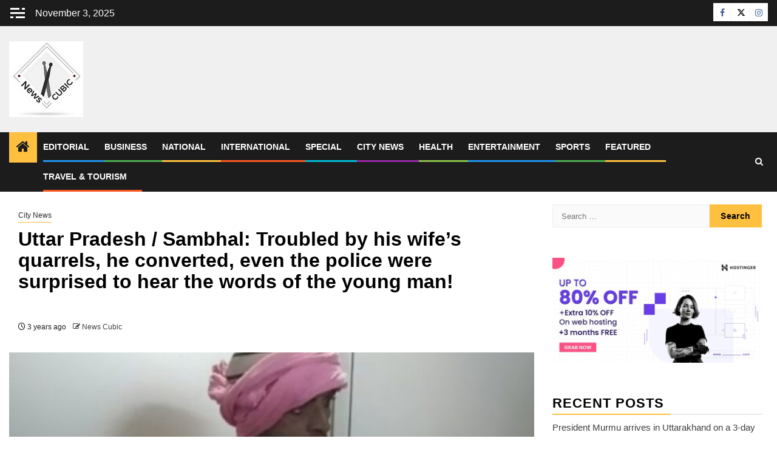

--- FILE ---
content_type: text/html; charset=UTF-8
request_url: https://newscubic.co.in/2023/01/23/uttar-pradesh-sambhal-troubled-by-his-wifes-quarrels-he-converted-even-the-police-were-surprised-to-hear-the-words-of-the-young-man/
body_size: 38536
content:
<!doctype html><html lang="en-US"><head><script data-no-optimize="1">var litespeed_docref=sessionStorage.getItem("litespeed_docref");litespeed_docref&&(Object.defineProperty(document,"referrer",{get:function(){return litespeed_docref}}),sessionStorage.removeItem("litespeed_docref"));</script> <meta charset="UTF-8"><meta name="viewport" content="width=device-width, initial-scale=1"><link rel="profile" href="http://gmpg.org/xfn/11"><title>Uttar Pradesh / Sambhal: Troubled by his wife&#039;s quarrels, he converted, even the police were surprised to hear the words of the young man! - News Cubic Studio</title><meta name='robots' content='max-image-preview:large' /><style>img:is([sizes="auto" i], [sizes^="auto," i]) { contain-intrinsic-size: 3000px 1500px }</style><link rel="canonical" href="https://newscubic.co.in/2023/01/23/uttar-pradesh-sambhal-troubled-by-his-wifes-quarrels-he-converted-even-the-police-were-surprised-to-hear-the-words-of-the-young-man/"> <script id="google_gtagjs-js-consent-mode-data-layer" type="litespeed/javascript">window.dataLayer=window.dataLayer||[];function gtag(){dataLayer.push(arguments)}
gtag('consent','default',{"ad_personalization":"denied","ad_storage":"denied","ad_user_data":"denied","analytics_storage":"denied","functionality_storage":"denied","security_storage":"denied","personalization_storage":"denied","region":["AT","BE","BG","CH","CY","CZ","DE","DK","EE","ES","FI","FR","GB","GR","HR","HU","IE","IS","IT","LI","LT","LU","LV","MT","NL","NO","PL","PT","RO","SE","SI","SK"],"wait_for_update":500});window._googlesitekitConsentCategoryMap={"statistics":["analytics_storage"],"marketing":["ad_storage","ad_user_data","ad_personalization"],"functional":["functionality_storage","security_storage"],"preferences":["personalization_storage"]};window._googlesitekitConsents={"ad_personalization":"denied","ad_storage":"denied","ad_user_data":"denied","analytics_storage":"denied","functionality_storage":"denied","security_storage":"denied","personalization_storage":"denied","region":["AT","BE","BG","CH","CY","CZ","DE","DK","EE","ES","FI","FR","GB","GR","HR","HU","IE","IS","IT","LI","LT","LU","LV","MT","NL","NO","PL","PT","RO","SE","SI","SK"],"wait_for_update":500}</script> <link rel='dns-prefetch' href='//static.addtoany.com' /><link rel='dns-prefetch' href='//www.googletagmanager.com' /><link rel='dns-prefetch' href='//stats.wp.com' /><link rel='dns-prefetch' href='//fonts.googleapis.com' /><link rel='dns-prefetch' href='//v0.wordpress.com' /><link rel='dns-prefetch' href='//pagead2.googlesyndication.com' /><link rel='dns-prefetch' href='//fundingchoicesmessages.google.com' /><link rel="alternate" type="application/rss+xml" title="News Cubic Studio &raquo; Feed" href="https://newscubic.co.in/feed/" /><link data-optimized="2" rel="stylesheet" href="https://newscubic.co.in/wp-content/litespeed/css/788a1d9e5a465c8475fa72d97023f12a.css?ver=65f60" /><style id='wp-block-library-theme-inline-css' type='text/css'>.wp-block-audio :where(figcaption){
  color:#555;
  font-size:13px;
  text-align:center;
}
.is-dark-theme .wp-block-audio :where(figcaption){
  color:#ffffffa6;
}

.wp-block-audio{
  margin:0 0 1em;
}

.wp-block-code{
  border:1px solid #ccc;
  border-radius:4px;
  font-family:Menlo,Consolas,monaco,monospace;
  padding:.8em 1em;
}

.wp-block-embed :where(figcaption){
  color:#555;
  font-size:13px;
  text-align:center;
}
.is-dark-theme .wp-block-embed :where(figcaption){
  color:#ffffffa6;
}

.wp-block-embed{
  margin:0 0 1em;
}

.blocks-gallery-caption{
  color:#555;
  font-size:13px;
  text-align:center;
}
.is-dark-theme .blocks-gallery-caption{
  color:#ffffffa6;
}

:root :where(.wp-block-image figcaption){
  color:#555;
  font-size:13px;
  text-align:center;
}
.is-dark-theme :root :where(.wp-block-image figcaption){
  color:#ffffffa6;
}

.wp-block-image{
  margin:0 0 1em;
}

.wp-block-pullquote{
  border-bottom:4px solid;
  border-top:4px solid;
  color:currentColor;
  margin-bottom:1.75em;
}
.wp-block-pullquote cite,.wp-block-pullquote footer,.wp-block-pullquote__citation{
  color:currentColor;
  font-size:.8125em;
  font-style:normal;
  text-transform:uppercase;
}

.wp-block-quote{
  border-left:.25em solid;
  margin:0 0 1.75em;
  padding-left:1em;
}
.wp-block-quote cite,.wp-block-quote footer{
  color:currentColor;
  font-size:.8125em;
  font-style:normal;
  position:relative;
}
.wp-block-quote:where(.has-text-align-right){
  border-left:none;
  border-right:.25em solid;
  padding-left:0;
  padding-right:1em;
}
.wp-block-quote:where(.has-text-align-center){
  border:none;
  padding-left:0;
}
.wp-block-quote.is-large,.wp-block-quote.is-style-large,.wp-block-quote:where(.is-style-plain){
  border:none;
}

.wp-block-search .wp-block-search__label{
  font-weight:700;
}

.wp-block-search__button{
  border:1px solid #ccc;
  padding:.375em .625em;
}

:where(.wp-block-group.has-background){
  padding:1.25em 2.375em;
}

.wp-block-separator.has-css-opacity{
  opacity:.4;
}

.wp-block-separator{
  border:none;
  border-bottom:2px solid;
  margin-left:auto;
  margin-right:auto;
}
.wp-block-separator.has-alpha-channel-opacity{
  opacity:1;
}
.wp-block-separator:not(.is-style-wide):not(.is-style-dots){
  width:100px;
}
.wp-block-separator.has-background:not(.is-style-dots){
  border-bottom:none;
  height:1px;
}
.wp-block-separator.has-background:not(.is-style-wide):not(.is-style-dots){
  height:2px;
}

.wp-block-table{
  margin:0 0 1em;
}
.wp-block-table td,.wp-block-table th{
  word-break:normal;
}
.wp-block-table :where(figcaption){
  color:#555;
  font-size:13px;
  text-align:center;
}
.is-dark-theme .wp-block-table :where(figcaption){
  color:#ffffffa6;
}

.wp-block-video :where(figcaption){
  color:#555;
  font-size:13px;
  text-align:center;
}
.is-dark-theme .wp-block-video :where(figcaption){
  color:#ffffffa6;
}

.wp-block-video{
  margin:0 0 1em;
}

:root :where(.wp-block-template-part.has-background){
  margin-bottom:0;
  margin-top:0;
  padding:1.25em 2.375em;
}</style><style id='jetpack-sharing-buttons-style-inline-css' type='text/css'>.jetpack-sharing-buttons__services-list{display:flex;flex-direction:row;flex-wrap:wrap;gap:0;list-style-type:none;margin:5px;padding:0}.jetpack-sharing-buttons__services-list.has-small-icon-size{font-size:12px}.jetpack-sharing-buttons__services-list.has-normal-icon-size{font-size:16px}.jetpack-sharing-buttons__services-list.has-large-icon-size{font-size:24px}.jetpack-sharing-buttons__services-list.has-huge-icon-size{font-size:36px}@media print{.jetpack-sharing-buttons__services-list{display:none!important}}.editor-styles-wrapper .wp-block-jetpack-sharing-buttons{gap:0;padding-inline-start:0}ul.jetpack-sharing-buttons__services-list.has-background{padding:1.25em 2.375em}</style><style id='global-styles-inline-css' type='text/css'>:root{--wp--preset--aspect-ratio--square: 1;--wp--preset--aspect-ratio--4-3: 4/3;--wp--preset--aspect-ratio--3-4: 3/4;--wp--preset--aspect-ratio--3-2: 3/2;--wp--preset--aspect-ratio--2-3: 2/3;--wp--preset--aspect-ratio--16-9: 16/9;--wp--preset--aspect-ratio--9-16: 9/16;--wp--preset--color--black: #000000;--wp--preset--color--cyan-bluish-gray: #abb8c3;--wp--preset--color--white: #ffffff;--wp--preset--color--pale-pink: #f78da7;--wp--preset--color--vivid-red: #cf2e2e;--wp--preset--color--luminous-vivid-orange: #ff6900;--wp--preset--color--luminous-vivid-amber: #fcb900;--wp--preset--color--light-green-cyan: #7bdcb5;--wp--preset--color--vivid-green-cyan: #00d084;--wp--preset--color--pale-cyan-blue: #8ed1fc;--wp--preset--color--vivid-cyan-blue: #0693e3;--wp--preset--color--vivid-purple: #9b51e0;--wp--preset--gradient--vivid-cyan-blue-to-vivid-purple: linear-gradient(135deg,rgba(6,147,227,1) 0%,rgb(155,81,224) 100%);--wp--preset--gradient--light-green-cyan-to-vivid-green-cyan: linear-gradient(135deg,rgb(122,220,180) 0%,rgb(0,208,130) 100%);--wp--preset--gradient--luminous-vivid-amber-to-luminous-vivid-orange: linear-gradient(135deg,rgba(252,185,0,1) 0%,rgba(255,105,0,1) 100%);--wp--preset--gradient--luminous-vivid-orange-to-vivid-red: linear-gradient(135deg,rgba(255,105,0,1) 0%,rgb(207,46,46) 100%);--wp--preset--gradient--very-light-gray-to-cyan-bluish-gray: linear-gradient(135deg,rgb(238,238,238) 0%,rgb(169,184,195) 100%);--wp--preset--gradient--cool-to-warm-spectrum: linear-gradient(135deg,rgb(74,234,220) 0%,rgb(151,120,209) 20%,rgb(207,42,186) 40%,rgb(238,44,130) 60%,rgb(251,105,98) 80%,rgb(254,248,76) 100%);--wp--preset--gradient--blush-light-purple: linear-gradient(135deg,rgb(255,206,236) 0%,rgb(152,150,240) 100%);--wp--preset--gradient--blush-bordeaux: linear-gradient(135deg,rgb(254,205,165) 0%,rgb(254,45,45) 50%,rgb(107,0,62) 100%);--wp--preset--gradient--luminous-dusk: linear-gradient(135deg,rgb(255,203,112) 0%,rgb(199,81,192) 50%,rgb(65,88,208) 100%);--wp--preset--gradient--pale-ocean: linear-gradient(135deg,rgb(255,245,203) 0%,rgb(182,227,212) 50%,rgb(51,167,181) 100%);--wp--preset--gradient--electric-grass: linear-gradient(135deg,rgb(202,248,128) 0%,rgb(113,206,126) 100%);--wp--preset--gradient--midnight: linear-gradient(135deg,rgb(2,3,129) 0%,rgb(40,116,252) 100%);--wp--preset--font-size--small: 13px;--wp--preset--font-size--medium: 20px;--wp--preset--font-size--large: 36px;--wp--preset--font-size--x-large: 42px;--wp--preset--spacing--20: 0.44rem;--wp--preset--spacing--30: 0.67rem;--wp--preset--spacing--40: 1rem;--wp--preset--spacing--50: 1.5rem;--wp--preset--spacing--60: 2.25rem;--wp--preset--spacing--70: 3.38rem;--wp--preset--spacing--80: 5.06rem;--wp--preset--shadow--natural: 6px 6px 9px rgba(0, 0, 0, 0.2);--wp--preset--shadow--deep: 12px 12px 50px rgba(0, 0, 0, 0.4);--wp--preset--shadow--sharp: 6px 6px 0px rgba(0, 0, 0, 0.2);--wp--preset--shadow--outlined: 6px 6px 0px -3px rgba(255, 255, 255, 1), 6px 6px rgba(0, 0, 0, 1);--wp--preset--shadow--crisp: 6px 6px 0px rgba(0, 0, 0, 1);}:root { --wp--style--global--content-size: 870px;--wp--style--global--wide-size: 1300px; }:where(body) { margin: 0; }.wp-site-blocks > .alignleft { float: left; margin-right: 2em; }.wp-site-blocks > .alignright { float: right; margin-left: 2em; }.wp-site-blocks > .aligncenter { justify-content: center; margin-left: auto; margin-right: auto; }:where(.wp-site-blocks) > * { margin-block-start: 24px; margin-block-end: 0; }:where(.wp-site-blocks) > :first-child { margin-block-start: 0; }:where(.wp-site-blocks) > :last-child { margin-block-end: 0; }:root { --wp--style--block-gap: 24px; }:root :where(.is-layout-flow) > :first-child{margin-block-start: 0;}:root :where(.is-layout-flow) > :last-child{margin-block-end: 0;}:root :where(.is-layout-flow) > *{margin-block-start: 24px;margin-block-end: 0;}:root :where(.is-layout-constrained) > :first-child{margin-block-start: 0;}:root :where(.is-layout-constrained) > :last-child{margin-block-end: 0;}:root :where(.is-layout-constrained) > *{margin-block-start: 24px;margin-block-end: 0;}:root :where(.is-layout-flex){gap: 24px;}:root :where(.is-layout-grid){gap: 24px;}.is-layout-flow > .alignleft{float: left;margin-inline-start: 0;margin-inline-end: 2em;}.is-layout-flow > .alignright{float: right;margin-inline-start: 2em;margin-inline-end: 0;}.is-layout-flow > .aligncenter{margin-left: auto !important;margin-right: auto !important;}.is-layout-constrained > .alignleft{float: left;margin-inline-start: 0;margin-inline-end: 2em;}.is-layout-constrained > .alignright{float: right;margin-inline-start: 2em;margin-inline-end: 0;}.is-layout-constrained > .aligncenter{margin-left: auto !important;margin-right: auto !important;}.is-layout-constrained > :where(:not(.alignleft):not(.alignright):not(.alignfull)){max-width: var(--wp--style--global--content-size);margin-left: auto !important;margin-right: auto !important;}.is-layout-constrained > .alignwide{max-width: var(--wp--style--global--wide-size);}body .is-layout-flex{display: flex;}.is-layout-flex{flex-wrap: wrap;align-items: center;}.is-layout-flex > :is(*, div){margin: 0;}body .is-layout-grid{display: grid;}.is-layout-grid > :is(*, div){margin: 0;}body{padding-top: 0px;padding-right: 0px;padding-bottom: 0px;padding-left: 0px;}a:where(:not(.wp-element-button)){text-decoration: none;}:root :where(.wp-element-button, .wp-block-button__link){background-color: #32373c;border-width: 0;color: #fff;font-family: inherit;font-size: inherit;line-height: inherit;padding: calc(0.667em + 2px) calc(1.333em + 2px);text-decoration: none;}.has-black-color{color: var(--wp--preset--color--black) !important;}.has-cyan-bluish-gray-color{color: var(--wp--preset--color--cyan-bluish-gray) !important;}.has-white-color{color: var(--wp--preset--color--white) !important;}.has-pale-pink-color{color: var(--wp--preset--color--pale-pink) !important;}.has-vivid-red-color{color: var(--wp--preset--color--vivid-red) !important;}.has-luminous-vivid-orange-color{color: var(--wp--preset--color--luminous-vivid-orange) !important;}.has-luminous-vivid-amber-color{color: var(--wp--preset--color--luminous-vivid-amber) !important;}.has-light-green-cyan-color{color: var(--wp--preset--color--light-green-cyan) !important;}.has-vivid-green-cyan-color{color: var(--wp--preset--color--vivid-green-cyan) !important;}.has-pale-cyan-blue-color{color: var(--wp--preset--color--pale-cyan-blue) !important;}.has-vivid-cyan-blue-color{color: var(--wp--preset--color--vivid-cyan-blue) !important;}.has-vivid-purple-color{color: var(--wp--preset--color--vivid-purple) !important;}.has-black-background-color{background-color: var(--wp--preset--color--black) !important;}.has-cyan-bluish-gray-background-color{background-color: var(--wp--preset--color--cyan-bluish-gray) !important;}.has-white-background-color{background-color: var(--wp--preset--color--white) !important;}.has-pale-pink-background-color{background-color: var(--wp--preset--color--pale-pink) !important;}.has-vivid-red-background-color{background-color: var(--wp--preset--color--vivid-red) !important;}.has-luminous-vivid-orange-background-color{background-color: var(--wp--preset--color--luminous-vivid-orange) !important;}.has-luminous-vivid-amber-background-color{background-color: var(--wp--preset--color--luminous-vivid-amber) !important;}.has-light-green-cyan-background-color{background-color: var(--wp--preset--color--light-green-cyan) !important;}.has-vivid-green-cyan-background-color{background-color: var(--wp--preset--color--vivid-green-cyan) !important;}.has-pale-cyan-blue-background-color{background-color: var(--wp--preset--color--pale-cyan-blue) !important;}.has-vivid-cyan-blue-background-color{background-color: var(--wp--preset--color--vivid-cyan-blue) !important;}.has-vivid-purple-background-color{background-color: var(--wp--preset--color--vivid-purple) !important;}.has-black-border-color{border-color: var(--wp--preset--color--black) !important;}.has-cyan-bluish-gray-border-color{border-color: var(--wp--preset--color--cyan-bluish-gray) !important;}.has-white-border-color{border-color: var(--wp--preset--color--white) !important;}.has-pale-pink-border-color{border-color: var(--wp--preset--color--pale-pink) !important;}.has-vivid-red-border-color{border-color: var(--wp--preset--color--vivid-red) !important;}.has-luminous-vivid-orange-border-color{border-color: var(--wp--preset--color--luminous-vivid-orange) !important;}.has-luminous-vivid-amber-border-color{border-color: var(--wp--preset--color--luminous-vivid-amber) !important;}.has-light-green-cyan-border-color{border-color: var(--wp--preset--color--light-green-cyan) !important;}.has-vivid-green-cyan-border-color{border-color: var(--wp--preset--color--vivid-green-cyan) !important;}.has-pale-cyan-blue-border-color{border-color: var(--wp--preset--color--pale-cyan-blue) !important;}.has-vivid-cyan-blue-border-color{border-color: var(--wp--preset--color--vivid-cyan-blue) !important;}.has-vivid-purple-border-color{border-color: var(--wp--preset--color--vivid-purple) !important;}.has-vivid-cyan-blue-to-vivid-purple-gradient-background{background: var(--wp--preset--gradient--vivid-cyan-blue-to-vivid-purple) !important;}.has-light-green-cyan-to-vivid-green-cyan-gradient-background{background: var(--wp--preset--gradient--light-green-cyan-to-vivid-green-cyan) !important;}.has-luminous-vivid-amber-to-luminous-vivid-orange-gradient-background{background: var(--wp--preset--gradient--luminous-vivid-amber-to-luminous-vivid-orange) !important;}.has-luminous-vivid-orange-to-vivid-red-gradient-background{background: var(--wp--preset--gradient--luminous-vivid-orange-to-vivid-red) !important;}.has-very-light-gray-to-cyan-bluish-gray-gradient-background{background: var(--wp--preset--gradient--very-light-gray-to-cyan-bluish-gray) !important;}.has-cool-to-warm-spectrum-gradient-background{background: var(--wp--preset--gradient--cool-to-warm-spectrum) !important;}.has-blush-light-purple-gradient-background{background: var(--wp--preset--gradient--blush-light-purple) !important;}.has-blush-bordeaux-gradient-background{background: var(--wp--preset--gradient--blush-bordeaux) !important;}.has-luminous-dusk-gradient-background{background: var(--wp--preset--gradient--luminous-dusk) !important;}.has-pale-ocean-gradient-background{background: var(--wp--preset--gradient--pale-ocean) !important;}.has-electric-grass-gradient-background{background: var(--wp--preset--gradient--electric-grass) !important;}.has-midnight-gradient-background{background: var(--wp--preset--gradient--midnight) !important;}.has-small-font-size{font-size: var(--wp--preset--font-size--small) !important;}.has-medium-font-size{font-size: var(--wp--preset--font-size--medium) !important;}.has-large-font-size{font-size: var(--wp--preset--font-size--large) !important;}.has-x-large-font-size{font-size: var(--wp--preset--font-size--x-large) !important;}
:root :where(.wp-block-pullquote){font-size: 1.5em;line-height: 1.6;}</style> <script id="addtoany-core-js-before" type="litespeed/javascript">window.a2a_config=window.a2a_config||{};a2a_config.callbacks=[];a2a_config.overlays=[];a2a_config.templates={}</script> <script type="text/javascript" defer src="https://static.addtoany.com/menu/page.js" id="addtoany-core-js"></script> <script type="litespeed/javascript" data-src="https://newscubic.co.in/wp-includes/js/jquery/jquery.js" id="jquery-core-js"></script> 
 <script type="litespeed/javascript" data-src="https://www.googletagmanager.com/gtag/js?id=G-JEDP090KF3" id="google_gtagjs-js"></script> <script id="google_gtagjs-js-after" type="litespeed/javascript">window.dataLayer=window.dataLayer||[];function gtag(){dataLayer.push(arguments)}
gtag("set","linker",{"domains":["newscubic.co.in"]});gtag("js",new Date());gtag("set","developer_id.dZTNiMT",!0);gtag("config","G-JEDP090KF3",{"googlesitekit_post_type":"post","googlesitekit_post_date":"20230123","googlesitekit_post_author":"News Cubic"});window._googlesitekit=window._googlesitekit||{};window._googlesitekit.throttledEvents=[];window._googlesitekit.gtagEvent=(name,data)=>{var key=JSON.stringify({name,data});if(!!window._googlesitekit.throttledEvents[key]){return}window._googlesitekit.throttledEvents[key]=!0;setTimeout(()=>{delete window._googlesitekit.throttledEvents[key]},5);gtag("event",name,{...data,event_source:"site-kit"})}</script> <link rel="https://api.w.org/" href="https://newscubic.co.in/wp-json/" /><link rel="alternate" title="JSON" type="application/json" href="https://newscubic.co.in/wp-json/wp/v2/posts/101519" /><link rel="EditURI" type="application/rsd+xml" title="RSD" href="https://newscubic.co.in/xmlrpc.php?rsd" /><link rel='shortlink' href='https://newscubic.co.in/?p=101519' /><link rel="alternate" title="oEmbed (JSON)" type="application/json+oembed" href="https://newscubic.co.in/wp-json/oembed/1.0/embed?url=https%3A%2F%2Fnewscubic.co.in%2F2023%2F01%2F23%2Futtar-pradesh-sambhal-troubled-by-his-wifes-quarrels-he-converted-even-the-police-were-surprised-to-hear-the-words-of-the-young-man%2F" /><link rel="alternate" title="oEmbed (XML)" type="text/xml+oembed" href="https://newscubic.co.in/wp-json/oembed/1.0/embed?url=https%3A%2F%2Fnewscubic.co.in%2F2023%2F01%2F23%2Futtar-pradesh-sambhal-troubled-by-his-wifes-quarrels-he-converted-even-the-police-were-surprised-to-hear-the-words-of-the-young-man%2F&#038;format=xml" /><meta name="generator" content="Site Kit by Google 1.164.0" /><meta name="generator" content="performance-lab 4.0.0; plugins: "><style>img#wpstats{display:none}</style><meta name="google-adsense-platform-account" content="ca-host-pub-2644536267352236"><meta name="google-adsense-platform-domain" content="sitekit.withgoogle.com"><meta name="description" content="In UP&#039;s Sambhal district, a man converted his religion after a dispute with his wife. A young man named Mukesh has now become Abdul Hussain. After conv ..." /><meta name="msvalidate.01" content="D80F1304015D7F77597CEBBE868CAEDF" /> <script type="application/ld+json">{"@context":"https:\/\/schema.org","@graph":[{"@type":"WPHeader","url":"https:\/\/newscubic.co.in\/2023\/01\/23\/uttar-pradesh-sambhal-troubled-by-his-wifes-quarrels-he-converted-even-the-police-were-surprised-to-hear-the-words-of-the-young-man\/","headline":"Uttar Pradesh \/ Sambhal: Troubled by his wife's quarrels, he converted, even the police were surprised to hear the words of the young man! - News Cubic Studio","description":"In UP&#039;s Sambhal district, a man converted his religion after a dispute with his wife. A young man named Mukesh has now become Abdul Hussain. After conv ..."},{"@type":"WPFooter","url":"https:\/\/newscubic.co.in\/2023\/01\/23\/uttar-pradesh-sambhal-troubled-by-his-wifes-quarrels-he-converted-even-the-police-were-surprised-to-hear-the-words-of-the-young-man\/","headline":"Uttar Pradesh \/ Sambhal: Troubled by his wife's quarrels, he converted, even the police were surprised to hear the words of the young man! - News Cubic Studio","description":"In UP&#039;s Sambhal district, a man converted his religion after a dispute with his wife. A young man named Mukesh has now become Abdul Hussain. After conv ...","copyrightYear":"2025"},{"@type":"Organization","@id":"https:\/\/newscubic.co.in\/#schema-publishing-organization","url":"https:\/\/newscubic.co.in","name":"News Cubic Studio","logo":{"@type":"ImageObject","@id":"https:\/\/newscubic.co.in\/#schema-organization-logo","url":"https:\/\/newscubic.co.in\/wp-content\/uploads\/2022\/07\/cropped-logo-mid.png","height":60,"width":60}},{"@type":"WebSite","@id":"https:\/\/newscubic.co.in\/#schema-website","url":"https:\/\/newscubic.co.in","name":"News Cubic Studio","encoding":"UTF-8","potentialAction":{"@type":"SearchAction","target":"https:\/\/newscubic.co.in\/search\/{search_term_string}\/","query-input":"required name=search_term_string"},"image":{"@type":"ImageObject","@id":"https:\/\/newscubic.co.in\/#schema-site-logo","url":"https:\/\/newscubic.co.in\/wp-content\/uploads\/2021\/02\/logo.png","height":180,"width":180}},{"@type":"BreadcrumbList","@id":"https:\/\/newscubic.co.in\/2023\/01\/23\/uttar-pradesh-sambhal-troubled-by-his-wifes-quarrels-he-converted-even-the-police-were-surprised-to-hear-the-words-of-the-young-man?page&year=2023&monthnum=01&day=23&name=uttar-pradesh-sambhal-troubled-by-his-wifes-quarrels-he-converted-even-the-police-were-surprised-to-hear-the-words-of-the-young-man\/#breadcrumb","itemListElement":[{"@type":"ListItem","position":1,"name":"Home","item":"https:\/\/newscubic.co.in"},{"@type":"ListItem","position":2,"name":"City News","item":"https:\/\/newscubic.co.in\/category\/city-news\/"},{"@type":"ListItem","position":3,"name":"Uttar Pradesh \/ Sambhal: Troubled by his wife&#8217;s quarrels, he converted, even the police were surprised to hear the words of the young man!"}]},{"@type":"Person","@id":"https:\/\/newscubic.co.in\/author\/spadmin\/#schema-author","name":"News Cubic","url":"https:\/\/newscubic.co.in\/author\/spadmin\/"},{"@type":"WebPage","@id":"https:\/\/newscubic.co.in\/2023\/01\/23\/uttar-pradesh-sambhal-troubled-by-his-wifes-quarrels-he-converted-even-the-police-were-surprised-to-hear-the-words-of-the-young-man\/#schema-webpage","isPartOf":{"@id":"https:\/\/newscubic.co.in\/#schema-website"},"publisher":{"@id":"https:\/\/newscubic.co.in\/#schema-publishing-organization"},"url":"https:\/\/newscubic.co.in\/2023\/01\/23\/uttar-pradesh-sambhal-troubled-by-his-wifes-quarrels-he-converted-even-the-police-were-surprised-to-hear-the-words-of-the-young-man\/","hasPart":[{"@type":"SiteNavigationElement","@id":"https:\/\/newscubic.co.in\/2023\/01\/23\/uttar-pradesh-sambhal-troubled-by-his-wifes-quarrels-he-converted-even-the-police-were-surprised-to-hear-the-words-of-the-young-man\/#schema-nav-element-50706","name":"","url":"https:\/\/newscubic.co.in\/category\/editorial\/"},{"@type":"SiteNavigationElement","@id":"https:\/\/newscubic.co.in\/2023\/01\/23\/uttar-pradesh-sambhal-troubled-by-his-wifes-quarrels-he-converted-even-the-police-were-surprised-to-hear-the-words-of-the-young-man\/#schema-nav-element-87204","name":"","url":"https:\/\/newscubic.co.in\/category\/business\/"},{"@type":"SiteNavigationElement","@id":"https:\/\/newscubic.co.in\/2023\/01\/23\/uttar-pradesh-sambhal-troubled-by-his-wifes-quarrels-he-converted-even-the-police-were-surprised-to-hear-the-words-of-the-young-man\/#schema-nav-element-50710","name":"","url":"https:\/\/newscubic.co.in\/category\/national\/"},{"@type":"SiteNavigationElement","@id":"https:\/\/newscubic.co.in\/2023\/01\/23\/uttar-pradesh-sambhal-troubled-by-his-wifes-quarrels-he-converted-even-the-police-were-surprised-to-hear-the-words-of-the-young-man\/#schema-nav-element-88189","name":"","url":"https:\/\/newscubic.co.in\/category\/international\/"},{"@type":"SiteNavigationElement","@id":"https:\/\/newscubic.co.in\/2023\/01\/23\/uttar-pradesh-sambhal-troubled-by-his-wifes-quarrels-he-converted-even-the-police-were-surprised-to-hear-the-words-of-the-young-man\/#schema-nav-element-50852","name":"","url":"https:\/\/newscubic.co.in\/category\/special\/"},{"@type":"SiteNavigationElement","@id":"https:\/\/newscubic.co.in\/2023\/01\/23\/uttar-pradesh-sambhal-troubled-by-his-wifes-quarrels-he-converted-even-the-police-were-surprised-to-hear-the-words-of-the-young-man\/#schema-nav-element-50705","name":"","url":"https:\/\/newscubic.co.in\/category\/city-news\/"},{"@type":"SiteNavigationElement","@id":"https:\/\/newscubic.co.in\/2023\/01\/23\/uttar-pradesh-sambhal-troubled-by-his-wifes-quarrels-he-converted-even-the-police-were-surprised-to-hear-the-words-of-the-young-man\/#schema-nav-element-50708","name":"","url":"https:\/\/newscubic.co.in\/category\/health\/"},{"@type":"SiteNavigationElement","@id":"https:\/\/newscubic.co.in\/2023\/01\/23\/uttar-pradesh-sambhal-troubled-by-his-wifes-quarrels-he-converted-even-the-police-were-surprised-to-hear-the-words-of-the-young-man\/#schema-nav-element-50707","name":"","url":"https:\/\/newscubic.co.in\/category\/entertainment\/"},{"@type":"SiteNavigationElement","@id":"https:\/\/newscubic.co.in\/2023\/01\/23\/uttar-pradesh-sambhal-troubled-by-his-wifes-quarrels-he-converted-even-the-police-were-surprised-to-hear-the-words-of-the-young-man\/#schema-nav-element-50711","name":"","url":"https:\/\/newscubic.co.in\/category\/sports\/"},{"@type":"SiteNavigationElement","@id":"https:\/\/newscubic.co.in\/2023\/01\/23\/uttar-pradesh-sambhal-troubled-by-his-wifes-quarrels-he-converted-even-the-police-were-surprised-to-hear-the-words-of-the-young-man\/#schema-nav-element-87205","name":"","url":"https:\/\/newscubic.co.in\/category\/featured\/"},{"@type":"SiteNavigationElement","@id":"https:\/\/newscubic.co.in\/2023\/01\/23\/uttar-pradesh-sambhal-troubled-by-his-wifes-quarrels-he-converted-even-the-police-were-surprised-to-hear-the-words-of-the-young-man\/#schema-nav-element-118513","name":"","url":"https:\/\/newscubic.co.in\/category\/travel-tourism\/"}]},{"@type":"NewsArticle","headline":"Uttar Pradesh \/ Sambhal: Troubled by his wife's quarrels, he converted, even the police were surprised to hear the words of the young man! - News Cubic Studio","name":"Uttar Pradesh \/ Sambhal: Troubled by his wife's quarrels, he converted, even the police were surprised to hear the words of the young man!","description":"In UP&#039;s Sambhal district, a man converted his religion after a dispute with his wife. A young man named Mukesh has now become Abdul Hussain. After conv ...","url":"https:\/\/newscubic.co.in\/2023\/01\/23\/uttar-pradesh-sambhal-troubled-by-his-wifes-quarrels-he-converted-even-the-police-were-surprised-to-hear-the-words-of-the-young-man\/","thumbnailUrl":"https:\/\/newscubic.co.in\/wp-content\/uploads\/2023\/01\/c_Easy-Resize.com_-1024x580-3.jpg","dateModified":"2023-01-24 11:57:44","datePublished":"2023-01-23 13:52:58","image":[{"@type":"ImageObject","@id":"https:\/\/newscubic.co.in\/2023\/01\/23\/uttar-pradesh-sambhal-troubled-by-his-wifes-quarrels-he-converted-even-the-police-were-surprised-to-hear-the-words-of-the-young-man\/#schema-article-image","url":"https:\/\/newscubic.co.in\/wp-content\/uploads\/2023\/01\/c_Easy-Resize.com_-1024x580-3.jpg","height":"330","width":"660"}],"author":{"@type":"Person","name":"News Cubic","url":"https:\/\/newscubic.co.in\/author\/spadmin\/","image":{"@type":"ImageObject","@id":"https:\/\/newscubic.co.in\/author\/spadmin\/#schema-author-gravatar","url":"https:\/\/newscubic.co.in\/wp-content\/litespeed\/avatar\/aaafe3acd911f7f9769ce81f6dd2a2bd.jpg?ver=1761723483","height":"100","width":"100"}},"publisher":{"@type":"Organization","logo":{"@type":"ImageObject","@id":"https:\/\/newscubic.co.in\/#schema-organization-logo","url":"https:\/\/newscubic.co.in\/wp-content\/uploads\/2022\/07\/cropped-logo-mid.png","height":"512","width":"512"},"name":"News Cubic Studio","url":"https:\/\/newscubic.co.in"}}]}</script> <meta property="og:type" content="article" /><meta property="og:url" content="https://newscubic.co.in/2023/01/23/uttar-pradesh-sambhal-troubled-by-his-wifes-quarrels-he-converted-even-the-police-were-surprised-to-hear-the-words-of-the-young-man/" /><meta property="og:title" content="Uttar Pradesh / Sambhal: Troubled by his wife&#039;s quarrels, he converted, even the police were surprised to hear the words of the young man! - News Cubic Studio" /><meta property="og:description" content="In UP&#039;s Sambhal district, a man converted his religion after a dispute with his wife. A young man named Mukesh has now become Abdul Hussain. After conv ..." /><meta property="og:image" content="https://newscubic.co.in/wp-content/uploads/2023/01/c_Easy-Resize.com_-1024x580-3.jpg" /><meta property="og:image:width" content="660" /><meta property="og:image:height" content="330" /><meta property="article:published_time" content="2023-01-23T13:52:58" /><meta property="article:author" content="News Cubic" /><meta name="twitter:card" content="summary_large_image" /><meta name="twitter:site" content="newscubic" /><meta name="twitter:title" content="Uttar Pradesh / Sambhal: Troubled by his wife&#039;s quarrels, he converted, even the police were surprised to hear the words of the young man! - News Cubic Studio" /><meta name="twitter:description" content="In UP&#039;s Sambhal district, a man converted his religion after a dispute with his wife. A young man named Mukesh has now become Abdul Hussain. After conv ..." /><meta name="twitter:image" content="https://newscubic.co.in/wp-content/uploads/2023/01/c_Easy-Resize.com_-1024x580-3.jpg" />
<style type="text/css">.broken_link, a.broken_link {
	text-decoration: line-through;
}</style><style type="text/css">body .header-style1 .top-header.data-bg:before,
            body .header-style1 .main-header.data-bg:before {
                background: rgba(0, 0, 0, 0);
            }

                        .site-title,
            .site-description {
                position: absolute;
                clip: rect(1px, 1px, 1px, 1px);
                display: none;
            }

            
                        body.aft-light-mode .aft-blocks.banner-carousel-1-wrap ,
            body.aft-dark-mode .aft-blocks.banner-carousel-1-wrap ,
            body.aft-default-mode .aft-blocks.banner-carousel-1-wrap {
                background-image: url( );

            }

            
            .elementor-default .elementor-section.elementor-section-full_width > .elementor-container,
            .elementor-default .elementor-section.elementor-section-boxed > .elementor-container,
            .elementor-page .elementor-section.elementor-section-full_width > .elementor-container,
            .elementor-page .elementor-section.elementor-section-boxed > .elementor-container{
                max-width: 1300px;
            }

            .container-wrapper .elementor {
                max-width: 100%;
            }

            .align-content-left .elementor-section-stretched,
            .align-content-right .elementor-section-stretched {
                max-width: 100%;
                left: 0 !important;
            }</style><style type="text/css" id="custom-background-css">body.custom-background { background-color: #ffffff; }</style> <script type="litespeed/javascript" data-src="https://pagead2.googlesyndication.com/pagead/js/adsbygoogle.js?client=ca-pub-4026905494808918&amp;host=ca-host-pub-2644536267352236" crossorigin="anonymous"></script>  <script type="litespeed/javascript" data-src="https://fundingchoicesmessages.google.com/i/pub-4026905494808918?ers=1"></script><script type="litespeed/javascript">(function(){function signalGooglefcPresent(){if(!window.frames.googlefcPresent){if(document.body){const iframe=document.createElement('iframe');iframe.style='width: 0; height: 0; border: none; z-index: -1000; left: -1000px; top: -1000px;';iframe.style.display='none';iframe.name='googlefcPresent';document.body.appendChild(iframe)}else{setTimeout(signalGooglefcPresent,0)}}}signalGooglefcPresent()})()</script>  <script type="litespeed/javascript">(function(){'use strict';function aa(a){var b=0;return function(){return b<a.length?{done:!1,value:a[b++]}:{done:!0}}}var ba=typeof Object.defineProperties=="function"?Object.defineProperty:function(a,b,c){if(a==Array.prototype||a==Object.prototype)return a;a[b]=c.value;return a};function ca(a){a=["object"==typeof globalThis&&globalThis,a,"object"==typeof window&&window,"object"==typeof self&&self,"object"==typeof global&&global];for(var b=0;b<a.length;++b){var c=a[b];if(c&&c.Math==Math)return c}throw Error("Cannot find global object");}var da=ca(this);function l(a,b){if(b)a:{var c=da;a=a.split(".");for(var d=0;d<a.length-1;d++){var e=a[d];if(!(e in c))break a;c=c[e]}a=a[a.length-1];d=c[a];b=b(d);b!=d&&b!=null&&ba(c,a,{configurable:!0,writable:!0,value:b})}}
function ea(a){return a.raw=a}function n(a){var b=typeof Symbol!="undefined"&&Symbol.iterator&&a[Symbol.iterator];if(b)return b.call(a);if(typeof a.length=="number")return{next:aa(a)};throw Error(String(a)+" is not an iterable or ArrayLike")}function fa(a){for(var b,c=[];!(b=a.next()).done;)c.push(b.value);return c}var ha=typeof Object.create=="function"?Object.create:function(a){function b(){}b.prototype=a;return new b},p;if(typeof Object.setPrototypeOf=="function")p=Object.setPrototypeOf;else{var q;a:{var ja={a:!0},ka={};try{ka.__proto__=ja;q=ka.a;break a}catch(a){}q=!1}p=q?function(a,b){a.__proto__=b;if(a.__proto__!==b)throw new TypeError(a+" is not extensible");return a}:null}var la=p;function t(a,b){a.prototype=ha(b.prototype);a.prototype.constructor=a;if(la)la(a,b);else for(var c in b)if(c!="prototype")if(Object.defineProperties){var d=Object.getOwnPropertyDescriptor(b,c);d&&Object.defineProperty(a,c,d)}else a[c]=b[c];a.A=b.prototype}function ma(){for(var a=Number(this),b=[],c=a;c<arguments.length;c++)b[c-a]=arguments[c];return b}l("Object.is",function(a){return a?a:function(b,c){return b===c?b!==0||1/b===1/c:b!==b&&c!==c}});l("Array.prototype.includes",function(a){return a?a:function(b,c){var d=this;d instanceof String&&(d=String(d));var e=d.length;c=c||0;for(c<0&&(c=Math.max(c+e,0));c<e;c++){var f=d[c];if(f===b||Object.is(f,b))return!0}return!1}});l("String.prototype.includes",function(a){return a?a:function(b,c){if(this==null)throw new TypeError("The 'this' value for String.prototype.includes must not be null or undefined");if(b instanceof RegExp)throw new TypeError("First argument to String.prototype.includes must not be a regular expression");return this.indexOf(b,c||0)!==-1}});l("Number.MAX_SAFE_INTEGER",function(){return 9007199254740991});l("Number.isFinite",function(a){return a?a:function(b){return typeof b!=="number"?!1:!isNaN(b)&&b!==Infinity&&b!==-Infinity}});l("Number.isInteger",function(a){return a?a:function(b){return Number.isFinite(b)?b===Math.floor(b):!1}});l("Number.isSafeInteger",function(a){return a?a:function(b){return Number.isInteger(b)&&Math.abs(b)<=Number.MAX_SAFE_INTEGER}});l("Math.trunc",function(a){return a?a:function(b){b=Number(b);if(isNaN(b)||b===Infinity||b===-Infinity||b===0)return b;var c=Math.floor(Math.abs(b));return b<0?-c:c}});var u=this||self;function v(a,b){a:{var c=["CLOSURE_FLAGS"];for(var d=u,e=0;e<c.length;e++)if(d=d[c[e]],d==null){c=null;break a}c=d}a=c&&c[a];return a!=null?a:b}function w(a){return a};function na(a){u.setTimeout(function(){throw a},0)};var oa=v(610401301,!1),pa=v(188588736,!0),qa=v(645172343,v(1,!0));var x,ra=u.navigator;x=ra?ra.userAgentData||null:null;function z(a){return oa?x?x.brands.some(function(b){return(b=b.brand)&&b.indexOf(a)!=-1}):!1:!1}function A(a){var b;a:{if(b=u.navigator)if(b=b.userAgent)break a;b=""}return b.indexOf(a)!=-1};function B(){return oa?!!x&&x.brands.length>0:!1}function C(){return B()?z("Chromium"):(A("Chrome")||A("CriOS"))&&!(B()?0:A("Edge"))||A("Silk")};var sa=B()?!1:A("Trident")||A("MSIE");!A("Android")||C();C();A("Safari")&&(C()||(B()?0:A("Coast"))||(B()?0:A("Opera"))||(B()?0:A("Edge"))||(B()?z("Microsoft Edge"):A("Edg/"))||B()&&z("Opera"));var ta={},D=null;var ua=typeof Uint8Array!=="undefined",va=!sa&&typeof btoa==="function";var wa;function E(){return typeof BigInt==="function"};var F=typeof Symbol==="function"&&typeof Symbol()==="symbol";function xa(a){return typeof Symbol==="function"&&typeof Symbol()==="symbol"?Symbol():a}var G=xa(),ya=xa("2ex");var za=F?function(a,b){a[G]|=b}:function(a,b){a.g!==void 0?a.g|=b:Object.defineProperties(a,{g:{value:b,configurable:!0,writable:!0,enumerable:!1}})},H=F?function(a){return a[G]|0}:function(a){return a.g|0},I=F?function(a){return a[G]}:function(a){return a.g},J=F?function(a,b){a[G]=b}:function(a,b){a.g!==void 0?a.g=b:Object.defineProperties(a,{g:{value:b,configurable:!0,writable:!0,enumerable:!1}})};function Aa(a,b){J(b,(a|0)&-14591)}function Ba(a,b){J(b,(a|34)&-14557)};var K={},Ca={};function Da(a){return!(!a||typeof a!=="object"||a.g!==Ca)}function Ea(a){return a!==null&&typeof a==="object"&&!Array.isArray(a)&&a.constructor===Object}function L(a,b,c){if(!Array.isArray(a)||a.length)return!1;var d=H(a);if(d&1)return!0;if(!(b&&(Array.isArray(b)?b.includes(c):b.has(c))))return!1;J(a,d|1);return!0};var M=0,N=0;function Fa(a){var b=a>>>0;M=b;N=(a-b)/4294967296>>>0}function Ga(a){if(a<0){Fa(-a);var b=n(Ha(M,N));a=b.next().value;b=b.next().value;M=a>>>0;N=b>>>0}else Fa(a)}function Ia(a,b){b>>>=0;a>>>=0;if(b<=2097151)var c=""+(4294967296*b+a);else E()?c=""+(BigInt(b)<<BigInt(32)|BigInt(a)):(c=(a>>>24|b<<8)&16777215,b=b>>16&65535,a=(a&16777215)+c*6777216+b*6710656,c+=b*8147497,b*=2,a>=1E7&&(c+=a/1E7>>>0,a%=1E7),c>=1E7&&(b+=c/1E7>>>0,c%=1E7),c=b+Ja(c)+Ja(a));return c}
function Ja(a){a=String(a);return"0000000".slice(a.length)+a}function Ha(a,b){b=~b;a?a=~a+1:b+=1;return[a,b]};var Ka=/^-?([1-9][0-9]*|0)(\.[0-9]+)?$/;var O;function La(a,b){O=b;a=new a(b);O=void 0;return a}
function P(a,b,c){a==null&&(a=O);O=void 0;if(a==null){var d=96;c?(a=[c],d|=512):a=[];b&&(d=d&-16760833|(b&1023)<<14)}else{if(!Array.isArray(a))throw Error("narr");d=H(a);if(d&2048)throw Error("farr");if(d&64)return a;d|=64;if(c&&(d|=512,c!==a[0]))throw Error("mid");a:{c=a;var e=c.length;if(e){var f=e-1;if(Ea(c[f])){d|=256;b=f-(+!!(d&512)-1);if(b>=1024)throw Error("pvtlmt");d=d&-16760833|(b&1023)<<14;break a}}if(b){b=Math.max(b,e-(+!!(d&512)-1));if(b>1024)throw Error("spvt");d=d&-16760833|(b&1023)<<14}}}J(a,d);return a};function Ma(a){switch(typeof a){case "number":return isFinite(a)?a:String(a);case "boolean":return a?1:0;case "object":if(a)if(Array.isArray(a)){if(L(a,void 0,0))return}else if(ua&&a!=null&&a instanceof Uint8Array){if(va){for(var b="",c=0,d=a.length-10240;c<d;)b+=String.fromCharCode.apply(null,a.subarray(c,c+=10240));b+=String.fromCharCode.apply(null,c?a.subarray(c):a);a=btoa(b)}else{b===void 0&&(b=0);if(!D){D={};c="ABCDEFGHIJKLMNOPQRSTUVWXYZabcdefghijklmnopqrstuvwxyz0123456789".split("");d=["+/=","+/","-_=","-_.","-_"];for(var e=0;e<5;e++){var f=c.concat(d[e].split(""));ta[e]=f;for(var g=0;g<f.length;g++){var h=f[g];D[h]===void 0&&(D[h]=g)}}}b=ta[b];c=Array(Math.floor(a.length/3));d=b[64]||"";for(e=f=0;f<a.length-2;f+=3){var k=a[f],m=a[f+1];h=a[f+2];g=b[k>>2];k=b[(k&3)<<4|m>>4];m=b[(m&15)<<2|h>>6];h=b[h&63];c[e++]=g+k+m+h}g=0;h=d;switch(a.length-f){case 2:g=a[f+1],h=b[(g&15)<<2]||d;case 1:a=a[f],c[e]=b[a>>2]+b[(a&3)<<4|g>>4]+h+d}a=c.join("")}return a}}return a};function Na(a,b,c){a=Array.prototype.slice.call(a);var d=a.length,e=b&256?a[d-1]:void 0;d+=e?-1:0;for(b=b&512?1:0;b<d;b++)a[b]=c(a[b]);if(e){b=a[b]={};for(var f in e)Object.prototype.hasOwnProperty.call(e,f)&&(b[f]=c(e[f]))}return a}function Oa(a,b,c,d,e){if(a!=null){if(Array.isArray(a))a=L(a,void 0,0)?void 0:e&&H(a)&2?a:Pa(a,b,c,d!==void 0,e);else if(Ea(a)){var f={},g;for(g in a)Object.prototype.hasOwnProperty.call(a,g)&&(f[g]=Oa(a[g],b,c,d,e));a=f}else a=b(a,d);return a}}
function Pa(a,b,c,d,e){var f=d||c?H(a):0;d=d?!!(f&32):void 0;a=Array.prototype.slice.call(a);for(var g=0;g<a.length;g++)a[g]=Oa(a[g],b,c,d,e);c&&c(f,a);return a}function Qa(a){return a.s===K?a.toJSON():Ma(a)};function Ra(a,b,c){c=c===void 0?Ba:c;if(a!=null){if(ua&&a instanceof Uint8Array)return b?a:new Uint8Array(a);if(Array.isArray(a)){var d=H(a);if(d&2)return a;b&&(b=d===0||!!(d&32)&&!(d&64||!(d&16)));return b?(J(a,(d|34)&-12293),a):Pa(a,Ra,d&4?Ba:c,!0,!0)}a.s===K&&(c=a.h,d=I(c),a=d&2?a:La(a.constructor,Sa(c,d,!0)));return a}}function Sa(a,b,c){var d=c||b&2?Ba:Aa,e=!!(b&32);a=Na(a,b,function(f){return Ra(f,e,d)});za(a,32|(c?2:0));return a};function Ta(a,b){a=a.h;return Ua(a,I(a),b)}function Va(a,b,c,d){b=d+(+!!(b&512)-1);if(!(b<0||b>=a.length||b>=c))return a[b]}
function Ua(a,b,c,d){if(c===-1)return null;var e=b>>14&1023||536870912;if(c>=e){if(b&256)return a[a.length-1][c]}else{var f=a.length;if(d&&b&256&&(d=a[f-1][c],d!=null)){if(Va(a,b,e,c)&&ya!=null){var g;a=(g=wa)!=null?g:wa={};g=a[ya]||0;g>=4||(a[ya]=g+1,g=Error(),g.__closure__error__context__984382||(g.__closure__error__context__984382={}),g.__closure__error__context__984382.severity="incident",na(g))}return d}return Va(a,b,e,c)}}
function Wa(a,b,c,d,e){var f=b>>14&1023||536870912;if(c>=f||e&&!qa){var g=b;if(b&256)e=a[a.length-1];else{if(d==null)return;e=a[f+(+!!(b&512)-1)]={};g|=256}e[c]=d;c<f&&(a[c+(+!!(b&512)-1)]=void 0);g!==b&&J(a,g)}else a[c+(+!!(b&512)-1)]=d,b&256&&(a=a[a.length-1],c in a&&delete a[c])}
function Xa(a,b){var c=Ya;var d=d===void 0?!1:d;var e=a.h;var f=I(e),g=Ua(e,f,b,d);if(g!=null&&typeof g==="object"&&g.s===K)c=g;else if(Array.isArray(g)){var h=H(g),k=h;k===0&&(k|=f&32);k|=f&2;k!==h&&J(g,k);c=new c(g)}else c=void 0;c!==g&&c!=null&&Wa(e,f,b,c,d);e=c;if(e==null)return e;a=a.h;f=I(a);f&2||(g=e,c=g.h,h=I(c),g=h&2?La(g.constructor,Sa(c,h,!1)):g,g!==e&&(e=g,Wa(a,f,b,e,d)));return e}function Za(a,b){a=Ta(a,b);return a==null||typeof a==="string"?a:void 0}
function $a(a,b){var c=c===void 0?0:c;a=Ta(a,b);if(a!=null)if(b=typeof a,b==="number"?Number.isFinite(a):b!=="string"?0:Ka.test(a))if(typeof a==="number"){if(a=Math.trunc(a),!Number.isSafeInteger(a)){Ga(a);b=M;var d=N;if(a=d&2147483648)b=~b+1>>>0,d=~d>>>0,b==0&&(d=d+1>>>0);b=d*4294967296+(b>>>0);a=a?-b:b}}else if(b=Math.trunc(Number(a)),Number.isSafeInteger(b))a=String(b);else{if(b=a.indexOf("."),b!==-1&&(a=a.substring(0,b)),!(a[0]==="-"?a.length<20||a.length===20&&Number(a.substring(0,7))>-922337:a.length<19||a.length===19&&Number(a.substring(0,6))<922337)){if(a.length<16)Ga(Number(a));else if(E())a=BigInt(a),M=Number(a&BigInt(4294967295))>>>0,N=Number(a>>BigInt(32)&BigInt(4294967295));else{b=+(a[0]==="-");N=M=0;d=a.length;for(var e=b,f=(d-b)%6+b;f<=d;e=f,f+=6)e=Number(a.slice(e,f)),N*=1E6,M=M*1E6+e,M>=4294967296&&(N+=Math.trunc(M/4294967296),N>>>=0,M>>>=0);b&&(b=n(Ha(M,N)),a=b.next().value,b=b.next().value,M=a,N=b)}a=M;b=N;b&2147483648?E()?a=""+(BigInt(b|0)<<BigInt(32)|BigInt(a>>>0)):(b=n(Ha(a,b)),a=b.next().value,b=b.next().value,a="-"+Ia(a,b)):a=Ia(a,b)}}else a=void 0;return a!=null?a:c}function R(a,b){var c=c===void 0?"":c;a=Za(a,b);return a!=null?a:c};var S;function T(a,b,c){this.h=P(a,b,c)}T.prototype.toJSON=function(){return ab(this)};T.prototype.s=K;T.prototype.toString=function(){try{return S=!0,ab(this).toString()}finally{S=!1}};function ab(a){var b=S?a.h:Pa(a.h,Qa,void 0,void 0,!1);var c=!S;var d=pa?void 0:a.constructor.v;var e=I(c?a.h:b);if(a=b.length){var f=b[a-1],g=Ea(f);g?a--:f=void 0;e=+!!(e&512)-1;var h=b;if(g){b:{var k=f;var m={};g=!1;if(k)for(var r in k)if(Object.prototype.hasOwnProperty.call(k,r))if(isNaN(+r))m[r]=k[r];else{var y=k[r];Array.isArray(y)&&(L(y,d,+r)||Da(y)&&y.size===0)&&(y=null);y==null&&(g=!0);y!=null&&(m[r]=y)}if(g){for(var Q in m)break b;m=null}else m=k}k=m==null?f!=null:m!==f}for(var ia;a>0;a--){Q=a-1;r=h[Q];Q-=e;if(!(r==null||L(r,d,Q)||Da(r)&&r.size===0))break;ia=!0}if(h!==b||k||ia){if(!c)h=Array.prototype.slice.call(h,0,a);else if(ia||k||m)h.length=a;m&&h.push(m)}b=h}return b};function bb(a){return function(b){if(b==null||b=="")b=new a;else{b=JSON.parse(b);if(!Array.isArray(b))throw Error("dnarr");za(b,32);b=La(a,b)}return b}};function cb(a){this.h=P(a)}t(cb,T);var db=bb(cb);var U;function V(a){this.g=a}V.prototype.toString=function(){return this.g+""};var eb={};function fb(a){if(U===void 0){var b=null;var c=u.trustedTypes;if(c&&c.createPolicy){try{b=c.createPolicy("goog#html",{createHTML:w,createScript:w,createScriptURL:w})}catch(d){u.console&&u.console.error(d.message)}U=b}else U=b}a=(b=U)?b.createScriptURL(a):a;return new V(a,eb)};function gb(a){var b=ma.apply(1,arguments);if(b.length===0)return fb(a[0]);for(var c=a[0],d=0;d<b.length;d++)c+=encodeURIComponent(b[d])+a[d+1];return fb(c)};function hb(a,b){a.src=b instanceof V&&b.constructor===V?b.g:"type_error:TrustedResourceUrl";var c,d;(c=(b=(d=(c=(a.ownerDocument&&a.ownerDocument.defaultView||window).document).querySelector)==null?void 0:d.call(c,"script[nonce]"))?b.nonce||b.getAttribute("nonce")||"":"")&&a.setAttribute("nonce",c)};function ib(){return Math.floor(Math.random()*2147483648).toString(36)+Math.abs(Math.floor(Math.random()*2147483648)^Date.now()).toString(36)};function jb(a,b){b=String(b);a.contentType==="application/xhtml+xml"&&(b=b.toLowerCase());return a.createElement(b)}function kb(a){this.g=a||u.document||document};function lb(a){a=a===void 0?document:a;return a.createElement("script")};function mb(a,b,c,d,e,f){try{var g=a.g,h=lb(g);h.async=!0;hb(h,b);g.head.appendChild(h);h.addEventListener("load",function(){e();d&&g.head.removeChild(h)});h.addEventListener("error",function(){c>0?mb(a,b,c-1,d,e,f):(d&&g.head.removeChild(h),f())})}catch(k){f()}};var nb=u.atob("aHR0cHM6Ly93d3cuZ3N0YXRpYy5jb20vaW1hZ2VzL2ljb25zL21hdGVyaWFsL3N5c3RlbS8xeC93YXJuaW5nX2FtYmVyXzI0ZHAucG5n"),ob=u.atob("WW91IGFyZSBzZWVpbmcgdGhpcyBtZXNzYWdlIGJlY2F1c2UgYWQgb3Igc2NyaXB0IGJsb2NraW5nIHNvZnR3YXJlIGlzIGludGVyZmVyaW5nIHdpdGggdGhpcyBwYWdlLg=="),pb=u.atob("RGlzYWJsZSBhbnkgYWQgb3Igc2NyaXB0IGJsb2NraW5nIHNvZnR3YXJlLCB0aGVuIHJlbG9hZCB0aGlzIHBhZ2Uu");function qb(a,b,c){this.i=a;this.u=b;this.o=c;this.g=null;this.j=[];this.m=!1;this.l=new kb(this.i)}
function rb(a){if(a.i.body&&!a.m){var b=function(){sb(a);u.setTimeout(function(){tb(a,3)},50)};mb(a.l,a.u,2,!0,function(){u[a.o]||b()},b);a.m=!0}}
function sb(a){for(var b=W(1,5),c=0;c<b;c++){var d=X(a);a.i.body.appendChild(d);a.j.push(d)}b=X(a);b.style.bottom="0";b.style.left="0";b.style.position="fixed";b.style.width=W(100,110).toString()+"%";b.style.zIndex=W(2147483544,2147483644).toString();b.style.backgroundColor=ub(249,259,242,252,219,229);b.style.boxShadow="0 0 12px #888";b.style.color=ub(0,10,0,10,0,10);b.style.display="flex";b.style.justifyContent="center";b.style.fontFamily="Roboto, Arial";c=X(a);c.style.width=W(80,85).toString()+"%";c.style.maxWidth=W(750,775).toString()+"px";c.style.margin="24px";c.style.display="flex";c.style.alignItems="flex-start";c.style.justifyContent="center";d=jb(a.l.g,"IMG");d.className=ib();d.src=nb;d.alt="Warning icon";d.style.height="24px";d.style.width="24px";d.style.paddingRight="16px";var e=X(a),f=X(a);f.style.fontWeight="bold";f.textContent=ob;var g=X(a);g.textContent=pb;Y(a,e,f);Y(a,e,g);Y(a,c,d);Y(a,c,e);Y(a,b,c);a.g=b;a.i.body.appendChild(a.g);b=W(1,5);for(c=0;c<b;c++)d=X(a),a.i.body.appendChild(d),a.j.push(d)}function Y(a,b,c){for(var d=W(1,5),e=0;e<d;e++){var f=X(a);b.appendChild(f)}b.appendChild(c);c=W(1,5);for(d=0;d<c;d++)e=X(a),b.appendChild(e)}function W(a,b){return Math.floor(a+Math.random()*(b-a))}function ub(a,b,c,d,e,f){return"rgb("+W(Math.max(a,0),Math.min(b,255)).toString()+","+W(Math.max(c,0),Math.min(d,255)).toString()+","+W(Math.max(e,0),Math.min(f,255)).toString()+")"}function X(a){a=jb(a.l.g,"DIV");a.className=ib();return a}
function tb(a,b){b<=0||a.g!=null&&a.g.offsetHeight!==0&&a.g.offsetWidth!==0||(vb(a),sb(a),u.setTimeout(function(){tb(a,b-1)},50))}function vb(a){for(var b=n(a.j),c=b.next();!c.done;c=b.next())(c=c.value)&&c.parentNode&&c.parentNode.removeChild(c);a.j=[];(b=a.g)&&b.parentNode&&b.parentNode.removeChild(b);a.g=null};function wb(a,b,c,d,e){function f(k){document.body?g(document.body):k>0?u.setTimeout(function(){f(k-1)},e):b()}function g(k){k.appendChild(h);u.setTimeout(function(){h?(h.offsetHeight!==0&&h.offsetWidth!==0?b():a(),h.parentNode&&h.parentNode.removeChild(h)):a()},d)}var h=xb(c);f(3)}function xb(a){var b=document.createElement("div");b.className=a;b.style.width="1px";b.style.height="1px";b.style.position="absolute";b.style.left="-10000px";b.style.top="-10000px";b.style.zIndex="-10000";return b};function Ya(a){this.h=P(a)}t(Ya,T);function yb(a){this.h=P(a)}t(yb,T);var zb=bb(yb);function Ab(a){if(!a)return null;a=Za(a,4);var b;a===null||a===void 0?b=null:b=fb(a);return b};var Bb=ea([""]),Cb=ea([""]);function Db(a,b){this.m=a;this.o=new kb(a.document);this.g=b;this.j=R(this.g,1);this.u=Ab(Xa(this.g,2))||gb(Bb);this.i=!1;b=Ab(Xa(this.g,13))||gb(Cb);this.l=new qb(a.document,b,R(this.g,12))}Db.prototype.start=function(){Eb(this)};function Eb(a){Fb(a);mb(a.o,a.u,3,!1,function(){a:{var b=a.j;var c=u.btoa(b);if(c=u[c]){try{var d=db(u.atob(c))}catch(e){b=!1;break a}b=b===Za(d,1)}else b=!1}b?Z(a,R(a.g,14)):(Z(a,R(a.g,8)),rb(a.l))},function(){wb(function(){Z(a,R(a.g,7));rb(a.l)},function(){return Z(a,R(a.g,6))},R(a.g,9),$a(a.g,10),$a(a.g,11))})}function Z(a,b){a.i||(a.i=!0,a=new a.m.XMLHttpRequest,a.open("GET",b,!0),a.send())}function Fb(a){var b=u.btoa(a.j);a.m[b]&&Z(a,R(a.g,5))};(function(a,b){u[a]=function(){var c=ma.apply(0,arguments);u[a]=function(){};b.call.apply(b,[null].concat(c instanceof Array?c:fa(n(c))))}})("__h82AlnkH6D91__",function(a){typeof window.atob==="function"&&(new Db(window,zb(window.atob(a)))).start()})}).call(this);window.__h82AlnkH6D91__("[base64]/[base64]/[base64]/[base64]")</script> <link rel="icon" href="https://newscubic.co.in/wp-content/uploads/2023/11/newscubic-50x50.jpg" sizes="32x32" /><link rel="icon" href="https://newscubic.co.in/wp-content/uploads/2023/11/newscubic.jpg" sizes="192x192" /><link rel="apple-touch-icon" href="https://newscubic.co.in/wp-content/uploads/2023/11/newscubic.jpg" /><meta name="msapplication-TileImage" content="https://newscubic.co.in/wp-content/uploads/2023/11/newscubic.jpg" /><style type="text/css" id="wp-custom-css">.liveblog-meta-authors {
    display: none;
}
.liveblog-entry-aside {
    margin-bottom: 15px;
}
.liveblog-feed {
  margin: 0 auto;
  font-family: 'Segoe UI', Tahoma, Geneva, Verdana, sans-serif;
}

.liveblog-entry {
  padding: 20px;
  border-left: 4px solid #d00; /* Red separation line */
  background-color: #fff;
  box-shadow: 0 2px 5px rgba(0, 0, 0, 0.1);
  border-radius: 10px;
  position: relative;
}

.liveblog-meta-time {
  font-size: 14px;
  color: #777;
  display: block;
  margin-bottom: 10px;
  text-decoration: none;
}

.liveblog-meta-time span {
  display: inline-block;
  margin-right: 10px;
}

.liveblog-meta-author {
  display: flex;
  align-items: center;
  margin-bottom: 10px;
}

.liveblog-meta-author-avatar img {
  border-radius: 50%;
  margin-right: 10px;
  border: 2px solid #ccc;
}

.liveblog-meta-author-name {
  font-weight: bold;
  color: #333;
}

.liveblog-entry-content p {
  font-size: 16px;
  line-height: 1.6;
  color: #222;
  margin: 0;
}

.liveblog-entry::before {
  content: "";
  position: absolute;
  top: -15px;
  left: 0;
  width: 100%;
  height: 2px;
}
.liveblog-feed {
  margin: 0 auto;
  font-family: 'Segoe UI', Tahoma, Geneva, Verdana, sans-serif;
  position: relative;
  padding-left: 5px; /* Space for timeline and dot */
}

/* Vertical red line (timeline) */
.liveblog-feed::before {
  content: "";
  position: absolute;
  top: 0;
  left: -15px; /* aligned with blinking dot */
  width: 4px;
  height: 100%;
  background-color: #d00;
}

/* Each blog entry */
.liveblog-entry {
  position: relative;
  margin: 40px 0;
  background-color: #fff;
  padding: 20px 20px 20px 30px;
  border-radius: 10px;
  border-left: 4px solid #ffb900;
  box-shadow: 0 2px 6px rgba(0, 0, 0, 0.06);
}

/* Blinking red dot before each post */
.liveblog-entry::before {
  content: "";
  position: absolute;
  top: 20px;
  left: -30px;
  width: 14px;
  height: 14px;
  background-color: #d00;
  border-radius: 50%;
  box-shadow: 0 0 0 0 rgba(255, 0, 0, 0.7);
  animation: pulse 1.5s infinite;
  z-index: 2;
}

/* Animate dot */
@keyframes pulse {
  0% {
    transform: scale(1);
    box-shadow: 0 0 0 0 rgba(255, 0, 0, 0.7);
  }
  70% {
    transform: scale(1.2);
    box-shadow: 0 0 0 12px rgba(255, 0, 0, 0);
  }
  100% {
    transform: scale(1);
    box-shadow: 0 0 0 0 rgba(255, 0, 0, 0);
  }
}</style></head><body class="wp-singular post-template-default single single-post postid-101519 single-format-standard custom-background wp-custom-logo wp-embed-responsive wp-theme-newsphere aft-default-mode aft-sticky-sidebar aft-hide-date-author-in-list aft-transparent-main-banner-box default-content-layout single-content-mode-default align-content-left"><div id="page" class="site">
<a class="skip-link screen-reader-text" href="#content">Skip to content</a><header id="masthead" class="header-style1 header-layout-1"><div class="top-header"><div class="container-wrapper"><div class="top-bar-flex"><div class="top-bar-left col-2"><div class="off-cancas-panel">
<span class="offcanvas">
<button class="offcanvas-nav"><div class="offcanvas-menu">
<span class="mbtn-top"></span>
<span class="mbtn-mid"></span>
<span class="mbtn-bot"></span></div>
</button>
</span></div><div id="sidr" class="primary-background">
<a class="sidr-class-sidr-button-close" href="#sidr-nav">
<i class="fa primary-footer fa-window-close"></i>
</a><div id="categories-4" class="widget newsphere-widget widget_categories"><h2 class="widget-title widget-title-1"><span>Categories</span></h2><ul><li class="cat-item cat-item-1004"><a href="https://newscubic.co.in/category/business/">Business</a></li><li class="cat-item cat-item-9"><a href="https://newscubic.co.in/category/city-news/">City News</a></li><li class="cat-item cat-item-65"><a href="https://newscubic.co.in/category/editorial/">Editorial</a></li><li class="cat-item cat-item-73"><a href="https://newscubic.co.in/category/entertainment/">Entertainment</a></li><li class="cat-item cat-item-1003"><a href="https://newscubic.co.in/category/featured/">Featured</a></li><li class="cat-item cat-item-28"><a href="https://newscubic.co.in/category/health/">Health</a></li><li class="cat-item cat-item-629"><a href="https://newscubic.co.in/category/international/">International</a></li><li class="cat-item cat-item-7"><a href="https://newscubic.co.in/category/national/">National</a></li><li class="cat-item cat-item-180"><a href="https://newscubic.co.in/category/special/">Special</a></li><li class="cat-item cat-item-332"><a href="https://newscubic.co.in/category/sports/">Sports</a></li><li class="cat-item cat-item-3"><a href="https://newscubic.co.in/category/travel-tourism/">Travel &amp; Tourism</a></li><li class="cat-item cat-item-1"><a href="https://newscubic.co.in/category/uncategorized/">Uncategorized</a></li></ul></div><div id="recent-posts-4" class="widget newsphere-widget widget_recent_entries"><h2 class="widget-title widget-title-1"><span>Recent Posts</span></h2><ul><li>
<a href="https://newscubic.co.in/2025/11/02/president-murmu-arrives-in-uttarakhand-on-a-3-day-visit-attends-the-convocation-ceremony-of-patanjali-university-in-haridwar/">President Murmu arrives in Uttarakhand on a 3-day visit, attends the convocation ceremony of Patanjali University in Haridwar</a></li><li>
<a href="https://newscubic.co.in/2025/11/02/mobile-phones-and-drones-are-banned-during-vvip-duty-tight-security-during-president-and-pm-visits/">Mobile phones and drones are banned during VVIP duty… Tight security during President and PM visits</a></li><li>
<a href="https://newscubic.co.in/2025/11/02/uttarakhand-president-draupadi-murmu-will-arrive-in-dehradun-these-schools-in-the-district-will-remain-closed-orders-issued/">Uttarakhand: President Draupadi Murmu will arrive in Dehradun, these schools in the district will remain closed, orders issued</a></li><li>
<a href="https://newscubic.co.in/2025/11/01/uttarakhand-chief-minister-pushkar-singh-dhami-reached-among-the-disaster-affected-families-of-rudraprayag-on-the-folk-festival-igas-and-had-food-with-the-affected-people/">Uttarakhand: Chief Minister Pushkar Singh Dhami reached among the disaster-affected families of Rudraprayag on the folk festival Igas and had food with the affected people</a></li><li>
<a href="https://newscubic.co.in/2025/11/01/uttarakhand-dhami-government-gears-up-for-kumbh-2027-chief-secretary-issues-directives-for-waste-management-at-all-ganga-ghats/">Uttarakhand: Dhami government gears up for Kumbh 2027; Chief Secretary issues directives for waste management at all Ganga ghats</a></li></ul></div><div id="newsphere_social_contacts-1" class="widget newsphere-widget newsphere_social_contacts_widget"><div class="social-widget-menu"><div class="menu-social-menu-items-container"><ul id="menu-social-menu-items" class="menu"><li id="menu-item-44" class="menu-item menu-item-type-custom menu-item-object-custom menu-item-44"><a href="https://www.facebook.com/newscubics"><span class="screen-reader-text">Facebook</span></a></li><li id="menu-item-45" class="menu-item menu-item-type-custom menu-item-object-custom menu-item-45"><a href="https://twitter.com/newscubic/"><span class="screen-reader-text">Twitter</span></a></li><li id="menu-item-47" class="menu-item menu-item-type-custom menu-item-object-custom menu-item-47"><a href="https://www.instagram.com/newscubic/"><span class="screen-reader-text">Instagram</span></a></li></ul></div></div></div></div><div class="date-bar-left">
<span class="topbar-date">
November 3, 2025                                    </span></div></div><div class="top-bar-right col-2">
<span class="aft-small-social-menu"><div class="social-navigation"><ul id="social-menu" class="menu"><li class="menu-item menu-item-type-custom menu-item-object-custom menu-item-44"><a href="https://www.facebook.com/newscubics"><span class="screen-reader-text">Facebook</span></a></li><li class="menu-item menu-item-type-custom menu-item-object-custom menu-item-45"><a href="https://twitter.com/newscubic/"><span class="screen-reader-text">Twitter</span></a></li><li class="menu-item menu-item-type-custom menu-item-object-custom menu-item-47"><a href="https://www.instagram.com/newscubic/"><span class="screen-reader-text">Instagram</span></a></li></ul></div>
</span></div></div></div></div><div class="main-header data-bg" data-background="https://newscubic.co.in/wp-content/uploads/2022/11/cp.jpg"><div class="container-wrapper"><div class="af-container-row af-flex-container"><div class="col-3 float-l pad"><div class="logo-brand"><div class="site-branding">
<a href="https://newscubic.co.in/" class="custom-logo-link" rel="home"><img data-lazyloaded="1" src="[data-uri]" width="122" height="125" data-src="https://newscubic.co.in/wp-content/uploads/2023/11/newscubic.jpg" class="custom-logo" alt="News Cubic Studio" decoding="async" data-srcset="https://newscubic.co.in/wp-content/uploads/2023/11/newscubic.jpg 122w, https://newscubic.co.in/wp-content/uploads/2023/11/newscubic-60x60.jpg 60w, https://newscubic.co.in/wp-content/uploads/2023/11/newscubic-50x50.jpg 50w" data-sizes="(max-width: 122px) 100vw, 122px" /></a><p class="site-title font-family-1">
<a href="https://newscubic.co.in/"
rel="home">News Cubic Studio</a></p><p class="site-description">Truth and Reality</p></div></div></div><div class="col-66 float-l pad"><div class="banner-promotions-wrapper"><div class="promotion-section">
<a href="" target="_blank">
</a></div></div></div></div></div></div><div class="header-menu-part"><div id="main-navigation-bar" class="bottom-bar"><div class="navigation-section-wrapper"><div class="container-wrapper"><div class="header-middle-part"><div class="navigation-container"><nav class="main-navigation clearfix">
<span class="aft-home-icon">
<a href="https://newscubic.co.in" aria-label="Home">
<i class="fa fa-home" aria-hidden="true"></i>
</a>
</span><div class="aft-dynamic-navigation-elements">
<button class="toggle-menu" aria-controls="primary-menu" aria-expanded="false">
<span class="screen-reader-text">
Primary Menu                        </span>
<i class="ham"></i>
</button><div class="menu main-menu menu-desktop show-menu-border"><ul id="primary-menu" class="menu"><li id="menu-item-50706" class="menu-item menu-item-type-taxonomy menu-item-object-category menu-item-50706"><a href="https://newscubic.co.in/category/editorial/">Editorial</a></li><li id="menu-item-87204" class="menu-item menu-item-type-taxonomy menu-item-object-category menu-item-87204"><a href="https://newscubic.co.in/category/business/">Business</a></li><li id="menu-item-50710" class="menu-item menu-item-type-taxonomy menu-item-object-category menu-item-50710"><a href="https://newscubic.co.in/category/national/">National</a></li><li id="menu-item-88189" class="menu-item menu-item-type-taxonomy menu-item-object-category menu-item-88189"><a href="https://newscubic.co.in/category/international/">International</a></li><li id="menu-item-50852" class="menu-item menu-item-type-taxonomy menu-item-object-category menu-item-50852"><a href="https://newscubic.co.in/category/special/">Special</a></li><li id="menu-item-50705" class="menu-item menu-item-type-taxonomy menu-item-object-category current-post-ancestor current-menu-parent current-post-parent menu-item-50705"><a href="https://newscubic.co.in/category/city-news/">City News</a></li><li id="menu-item-50708" class="menu-item menu-item-type-taxonomy menu-item-object-category menu-item-50708"><a href="https://newscubic.co.in/category/health/">Health</a></li><li id="menu-item-50707" class="menu-item menu-item-type-taxonomy menu-item-object-category menu-item-50707"><a href="https://newscubic.co.in/category/entertainment/">Entertainment</a></li><li id="menu-item-50711" class="menu-item menu-item-type-taxonomy menu-item-object-category menu-item-50711"><a href="https://newscubic.co.in/category/sports/">Sports</a></li><li id="menu-item-87205" class="menu-item menu-item-type-taxonomy menu-item-object-category menu-item-87205"><a href="https://newscubic.co.in/category/featured/">Featured</a></li><li id="menu-item-118513" class="menu-item menu-item-type-taxonomy menu-item-object-category menu-item-118513"><a href="https://newscubic.co.in/category/travel-tourism/">Travel &amp; Tourism</a></li></ul></div></div></nav></div></div><div class="header-right-part"><div class="af-search-wrap"><div class="search-overlay">
<a href="#" title="Search" class="search-icon">
<i class="fa fa-search"></i>
</a><div class="af-search-form"><form role="search" method="get" class="search-form" action="https://newscubic.co.in/">
<label>
<span class="screen-reader-text">Search for:</span>
<input type="search" class="search-field" placeholder="Search &hellip;" value="" name="s" />
</label>
<input type="submit" class="search-submit" value="Search" /></form></div></div></div></div></div></div></div></div></header><div class="af-breadcrumbs-wrapper container-wrapper"><div class="af-breadcrumbs font-family-1 color-pad"><div role="navigation" aria-label="Breadcrumbs" class="breadcrumb-trail breadcrumbs" itemprop="breadcrumb"><ul class="trail-items" itemscope itemtype="http://schema.org/BreadcrumbList"><meta name="numberOfItems" content="5" /><meta name="itemListOrder" content="Ascending" /><li itemprop="itemListElement" itemscope itemtype="http://schema.org/ListItem" class="trail-item trail-begin"><a href="https://newscubic.co.in/" rel="home" itemprop="item"><span itemprop="name">Home</span></a><meta itemprop="position" content="1" /></li><li itemprop="itemListElement" itemscope itemtype="http://schema.org/ListItem" class="trail-item"><a href="https://newscubic.co.in/2023/" itemprop="item"><span itemprop="name">2023</span></a><meta itemprop="position" content="2" /></li><li itemprop="itemListElement" itemscope itemtype="http://schema.org/ListItem" class="trail-item"><a href="https://newscubic.co.in/2023/01/" itemprop="item"><span itemprop="name">January</span></a><meta itemprop="position" content="3" /></li><li itemprop="itemListElement" itemscope itemtype="http://schema.org/ListItem" class="trail-item"><a href="https://newscubic.co.in/2023/01/23/" itemprop="item"><span itemprop="name">23</span></a><meta itemprop="position" content="4" /></li><li itemprop="itemListElement" itemscope itemtype="http://schema.org/ListItem" class="trail-item trail-end"><a href="https://newscubic.co.in/2023/01/23/uttar-pradesh-sambhal-troubled-by-his-wifes-quarrels-he-converted-even-the-police-were-surprised-to-hear-the-words-of-the-young-man/" itemprop="item"><span itemprop="name">Uttar Pradesh / Sambhal: Troubled by his wife&#8217;s quarrels, he converted, even the police were surprised to hear the words of the young man!</span></a><meta itemprop="position" content="5" /></li></ul></div></div></div><div id="content" class="container-wrapper"><div id="primary" class="content-area"><main id="main" class="site-main"><article id="post-101519" class="af-single-article post-101519 post type-post status-publish format-standard has-post-thumbnail hentry category-city-news"><div class="entry-content-wrap read-single"><header class="entry-header pos-rel "><div class="read-details marg-btm-lr"><div class="entry-header-details"><div class="figure-categories figure-categories-bg"><ul class="cat-links"><li class="meta-category">
<a class="newsphere-categories category-color-1" href="https://newscubic.co.in/category/city-news/" alt="View all posts in City News">
City News
</a></li></ul></div><h1 class="entry-title">Uttar Pradesh / Sambhal: Troubled by his wife&#8217;s quarrels, he converted, even the police were surprised to hear the words of the young man!</h1>
<span class="min-read-post-format">
</span><div class="entry-meta">
<span class="author-links"><span class="item-metadata posts-date">
<i class="fa fa-clock-o"></i>
3 years ago            </span>
<span class="item-metadata posts-author byline">
<i class="fa fa-pencil-square-o"></i>
<a href="https://newscubic.co.in/author/spadmin/">
News Cubic                </a>
</span>
</span></div></div></div><div class="read-img pos-rel"><div class="post-thumbnail full-width-image">
<img data-lazyloaded="1" src="[data-uri]" width="660" height="330" data-src="https://newscubic.co.in/wp-content/uploads/2023/01/c_Easy-Resize.com_-1024x580-3.jpg" class="attachment-newsphere-featured size-newsphere-featured wp-post-image" alt="" decoding="async" fetchpriority="high" data-srcset="https://newscubic.co.in/wp-content/uploads/2023/01/c_Easy-Resize.com_-1024x580-3.jpg 660w, https://newscubic.co.in/wp-content/uploads/2023/01/c_Easy-Resize.com_-1024x580-3-640x320.jpg 640w" data-sizes="(max-width: 660px) 100vw, 660px" /></div>
<span class="min-read-post-format"></span></div></header><div class="color-pad"><div class="entry-content read-details color-tp-pad no-color-pad"><div class="addtoany_share_save_container addtoany_content addtoany_content_top"><div class="a2a_kit a2a_kit_size_32 addtoany_list" data-a2a-url="https://newscubic.co.in/2023/01/23/uttar-pradesh-sambhal-troubled-by-his-wifes-quarrels-he-converted-even-the-police-were-surprised-to-hear-the-words-of-the-young-man/" data-a2a-title="Uttar Pradesh / Sambhal: Troubled by his wife’s quarrels, he converted, even the police were surprised to hear the words of the young man!"><a class="a2a_button_facebook" href="https://www.addtoany.com/add_to/facebook?linkurl=https%3A%2F%2Fnewscubic.co.in%2F2023%2F01%2F23%2Futtar-pradesh-sambhal-troubled-by-his-wifes-quarrels-he-converted-even-the-police-were-surprised-to-hear-the-words-of-the-young-man%2F&amp;linkname=Uttar%20Pradesh%20%2F%20Sambhal%3A%20Troubled%20by%20his%20wife%E2%80%99s%20quarrels%2C%20he%20converted%2C%20even%20the%20police%20were%20surprised%20to%20hear%20the%20words%20of%20the%20young%20man%21" title="Facebook" rel="nofollow noopener" target="_blank"></a><a class="a2a_button_twitter" href="https://www.addtoany.com/add_to/twitter?linkurl=https%3A%2F%2Fnewscubic.co.in%2F2023%2F01%2F23%2Futtar-pradesh-sambhal-troubled-by-his-wifes-quarrels-he-converted-even-the-police-were-surprised-to-hear-the-words-of-the-young-man%2F&amp;linkname=Uttar%20Pradesh%20%2F%20Sambhal%3A%20Troubled%20by%20his%20wife%E2%80%99s%20quarrels%2C%20he%20converted%2C%20even%20the%20police%20were%20surprised%20to%20hear%20the%20words%20of%20the%20young%20man%21" title="Twitter" rel="nofollow noopener" target="_blank"></a><a class="a2a_button_email" href="https://www.addtoany.com/add_to/email?linkurl=https%3A%2F%2Fnewscubic.co.in%2F2023%2F01%2F23%2Futtar-pradesh-sambhal-troubled-by-his-wifes-quarrels-he-converted-even-the-police-were-surprised-to-hear-the-words-of-the-young-man%2F&amp;linkname=Uttar%20Pradesh%20%2F%20Sambhal%3A%20Troubled%20by%20his%20wife%E2%80%99s%20quarrels%2C%20he%20converted%2C%20even%20the%20police%20were%20surprised%20to%20hear%20the%20words%20of%20the%20young%20man%21" title="Email" rel="nofollow noopener" target="_blank"></a><a class="a2a_button_whatsapp" href="https://www.addtoany.com/add_to/whatsapp?linkurl=https%3A%2F%2Fnewscubic.co.in%2F2023%2F01%2F23%2Futtar-pradesh-sambhal-troubled-by-his-wifes-quarrels-he-converted-even-the-police-were-surprised-to-hear-the-words-of-the-young-man%2F&amp;linkname=Uttar%20Pradesh%20%2F%20Sambhal%3A%20Troubled%20by%20his%20wife%E2%80%99s%20quarrels%2C%20he%20converted%2C%20even%20the%20police%20were%20surprised%20to%20hear%20the%20words%20of%20the%20young%20man%21" title="WhatsApp" rel="nofollow noopener" target="_blank"></a><a class="a2a_button_pinterest" href="https://www.addtoany.com/add_to/pinterest?linkurl=https%3A%2F%2Fnewscubic.co.in%2F2023%2F01%2F23%2Futtar-pradesh-sambhal-troubled-by-his-wifes-quarrels-he-converted-even-the-police-were-surprised-to-hear-the-words-of-the-young-man%2F&amp;linkname=Uttar%20Pradesh%20%2F%20Sambhal%3A%20Troubled%20by%20his%20wife%E2%80%99s%20quarrels%2C%20he%20converted%2C%20even%20the%20police%20were%20surprised%20to%20hear%20the%20words%20of%20the%20young%20man%21" title="Pinterest" rel="nofollow noopener" target="_blank"></a><a class="a2a_dd addtoany_share_save addtoany_share" href="https://www.addtoany.com/share"></a></div></div><p>In UP&#8217;s Sambhal district, a man converted his religion after a dispute with his wife. A young man named Mukesh has now become Abdul Hussain. After converting from Hindu to Muslim, when the police explained, he became ready to fight with the police. After which the police has challaned the young man in fear of breach of peace.</p><p>This whole matter of religious conversion is related to Isapur Sunwari village of Nakhasa police station, where Mukesh gave an application to the Sambhal SDM on December 12 to leave Hinduism and become a Muslim. After this he went to Delhi. A few days ago, he returned to the village and started living in the cowshed and started roaming around after changing his clothes. On the other hand, on the complaint of the wife&#8217;s conversion of her husband, the police reached the village for investigation. After investigation, it was found that the young man often used to beat up his wife. After which he was arrested and challaned for breach of peace.</p><p><strong>Said- converted religion on his own will</strong></p><p>On the other hand, the young man who changed from Mukesh to Abdul Hussain accused his wife of misconduct. He says that he was worried about the dispute with his wife. He has converted to religion of his own free will. He told that he got his religion changed after going to Bareilly and became Abdullah Hussain. No one has put pressure on him.</p><div class="addtoany_share_save_container addtoany_content addtoany_content_bottom"><div class="a2a_kit a2a_kit_size_32 addtoany_list" data-a2a-url="https://newscubic.co.in/2023/01/23/uttar-pradesh-sambhal-troubled-by-his-wifes-quarrels-he-converted-even-the-police-were-surprised-to-hear-the-words-of-the-young-man/" data-a2a-title="Uttar Pradesh / Sambhal: Troubled by his wife’s quarrels, he converted, even the police were surprised to hear the words of the young man!"><a class="a2a_button_facebook" href="https://www.addtoany.com/add_to/facebook?linkurl=https%3A%2F%2Fnewscubic.co.in%2F2023%2F01%2F23%2Futtar-pradesh-sambhal-troubled-by-his-wifes-quarrels-he-converted-even-the-police-were-surprised-to-hear-the-words-of-the-young-man%2F&amp;linkname=Uttar%20Pradesh%20%2F%20Sambhal%3A%20Troubled%20by%20his%20wife%E2%80%99s%20quarrels%2C%20he%20converted%2C%20even%20the%20police%20were%20surprised%20to%20hear%20the%20words%20of%20the%20young%20man%21" title="Facebook" rel="nofollow noopener" target="_blank"></a><a class="a2a_button_twitter" href="https://www.addtoany.com/add_to/twitter?linkurl=https%3A%2F%2Fnewscubic.co.in%2F2023%2F01%2F23%2Futtar-pradesh-sambhal-troubled-by-his-wifes-quarrels-he-converted-even-the-police-were-surprised-to-hear-the-words-of-the-young-man%2F&amp;linkname=Uttar%20Pradesh%20%2F%20Sambhal%3A%20Troubled%20by%20his%20wife%E2%80%99s%20quarrels%2C%20he%20converted%2C%20even%20the%20police%20were%20surprised%20to%20hear%20the%20words%20of%20the%20young%20man%21" title="Twitter" rel="nofollow noopener" target="_blank"></a><a class="a2a_button_email" href="https://www.addtoany.com/add_to/email?linkurl=https%3A%2F%2Fnewscubic.co.in%2F2023%2F01%2F23%2Futtar-pradesh-sambhal-troubled-by-his-wifes-quarrels-he-converted-even-the-police-were-surprised-to-hear-the-words-of-the-young-man%2F&amp;linkname=Uttar%20Pradesh%20%2F%20Sambhal%3A%20Troubled%20by%20his%20wife%E2%80%99s%20quarrels%2C%20he%20converted%2C%20even%20the%20police%20were%20surprised%20to%20hear%20the%20words%20of%20the%20young%20man%21" title="Email" rel="nofollow noopener" target="_blank"></a><a class="a2a_button_whatsapp" href="https://www.addtoany.com/add_to/whatsapp?linkurl=https%3A%2F%2Fnewscubic.co.in%2F2023%2F01%2F23%2Futtar-pradesh-sambhal-troubled-by-his-wifes-quarrels-he-converted-even-the-police-were-surprised-to-hear-the-words-of-the-young-man%2F&amp;linkname=Uttar%20Pradesh%20%2F%20Sambhal%3A%20Troubled%20by%20his%20wife%E2%80%99s%20quarrels%2C%20he%20converted%2C%20even%20the%20police%20were%20surprised%20to%20hear%20the%20words%20of%20the%20young%20man%21" title="WhatsApp" rel="nofollow noopener" target="_blank"></a><a class="a2a_button_pinterest" href="https://www.addtoany.com/add_to/pinterest?linkurl=https%3A%2F%2Fnewscubic.co.in%2F2023%2F01%2F23%2Futtar-pradesh-sambhal-troubled-by-his-wifes-quarrels-he-converted-even-the-police-were-surprised-to-hear-the-words-of-the-young-man%2F&amp;linkname=Uttar%20Pradesh%20%2F%20Sambhal%3A%20Troubled%20by%20his%20wife%E2%80%99s%20quarrels%2C%20he%20converted%2C%20even%20the%20police%20were%20surprised%20to%20hear%20the%20words%20of%20the%20young%20man%21" title="Pinterest" rel="nofollow noopener" target="_blank"></a><a class="a2a_dd addtoany_share_save addtoany_share" href="https://www.addtoany.com/share"></a></div></div><div style="clear:both; margin-top:0em; margin-bottom:1em;"><a href="https://newscubic.co.in/2022/02/10/uttar-pradesh-prayagraj-before-shooting-the-attacker-told-the-leader-our-government-is-coming-after-the-election-no-one-will-be-able-to-save/" target="_blank" rel="dofollow" class="u29e2a6e89c4474e847a75f219440c90a"><style>.u29e2a6e89c4474e847a75f219440c90a { padding:0px; margin: 0; padding-top:1em!important; padding-bottom:1em!important; width:100%; display: block; font-weight:bold; background-color:#eaeaea; border:0!important; border-left:4px solid #34495E!important; text-decoration:none; } .u29e2a6e89c4474e847a75f219440c90a:active, .u29e2a6e89c4474e847a75f219440c90a:hover { opacity: 1; transition: opacity 250ms; webkit-transition: opacity 250ms; text-decoration:none; } .u29e2a6e89c4474e847a75f219440c90a { transition: background-color 250ms; webkit-transition: background-color 250ms; opacity: 1; transition: opacity 250ms; webkit-transition: opacity 250ms; } .u29e2a6e89c4474e847a75f219440c90a .ctaText { font-weight:bold; color:#464646; text-decoration:none; font-size: 16px; } .u29e2a6e89c4474e847a75f219440c90a .postTitle { color:#000000; text-decoration: underline!important; font-size: 16px; } .u29e2a6e89c4474e847a75f219440c90a:hover .postTitle { text-decoration: underline!important; }</style><div style="padding-left:1em; padding-right:1em;"><span class="ctaText">See also</span>&nbsp; <span class="postTitle">Uttar Pradesh / Prayagraj : Before shooting the attacker told the leader - our government is coming after the election, no one will be able to save</span></div></a></div><div class="post-item-metadata entry-meta"></div><nav class="navigation post-navigation" aria-label="Post navigation"><h2 class="screen-reader-text">Post navigation</h2><div class="nav-links"><div class="nav-previous"><a href="https://newscubic.co.in/2023/01/23/innocent-woman-who-spent-17-months-in-jail-with-a-baby-girl-now-mp-government-will-pay-fine-on-the-order-of-the-high-court/" rel="prev"><span class="em-post-navigation">Previous</span> Innocent woman, who spent 17 months in jail with a baby girl, now MP government will pay fine on the order of the High Court!</a></div><div class="nav-next"><a href="https://newscubic.co.in/2023/01/23/new-law-is-going-to-come-for-shoes-in-india-know-which-rules-will-change-from-july/" rel="next"><span class="em-post-navigation">Next</span> New law is going to come for shoes in India, know which rules will change from July?</a></div></div></nav></div></div></div></article><div class="promotionspace enable-promotionspace"><div class="af-reated-posts  col-ten"><h2 class="widget-title header-after1">
<span class="header-after">
More Stories          </span></h2><div class="af-container-row clearfix"><div class="col-3 float-l pad latest-posts-grid af-sec-post" data-mh="latest-posts-grid"><div class="read-single color-pad"><div class="read-img pos-rel read-bg-img">
<a href="https://newscubic.co.in/2025/10/31/uttarakhand-nainital-the-girl-was-10-meters-away-from-her-home-and-late-at-night-the-youths-forcibly-dragged-her-into-a-scorpio-making-obscene-comments/" aria-label="Uttarakhand / Nainital: The girl was 10 meters away from her home, and late at night, the youths forcibly dragged her into a Scorpio, making obscene comments">
<img data-lazyloaded="1" src="[data-uri]" width="273" height="185" data-src="https://newscubic.co.in/wp-content/uploads/2025/06/b-45.jpeg" class="attachment-medium size-medium wp-post-image" alt="b" decoding="async" data-srcset="https://newscubic.co.in/wp-content/uploads/2025/06/b-45.jpeg 273w, https://newscubic.co.in/wp-content/uploads/2025/06/b-45-160x108.jpeg 160w" data-sizes="(max-width: 273px) 100vw, 273px" />                </a>
<span class="min-read-post-format">
</span></div><div class="read-details color-tp-pad no-color-pad"><div class="read-categories"><ul class="cat-links"><li class="meta-category">
<a class="newsphere-categories category-color-1" href="https://newscubic.co.in/category/city-news/" alt="View all posts in City News">
City News
</a></li></ul></div><div class="read-title"><h3>
<a href="https://newscubic.co.in/2025/10/31/uttarakhand-nainital-the-girl-was-10-meters-away-from-her-home-and-late-at-night-the-youths-forcibly-dragged-her-into-a-scorpio-making-obscene-comments/">Uttarakhand / Nainital: The girl was 10 meters away from her home, and late at night, the youths forcibly dragged her into a Scorpio, making obscene comments</a></h3></div><div class="entry-meta">
<span class="author-links"><span class="item-metadata posts-date">
<i class="fa fa-clock-o"></i>
3 days ago            </span>
<span class="item-metadata posts-author byline">
<i class="fa fa-pencil-square-o"></i>
<a href="https://newscubic.co.in/author/spadmin/">
News Cubic                </a>
</span>
</span></div></div></div></div><div class="col-3 float-l pad latest-posts-grid af-sec-post" data-mh="latest-posts-grid"><div class="read-single color-pad"><div class="read-img pos-rel read-bg-img">
<a href="https://newscubic.co.in/2025/10/31/uttarakhand-nainital-two-brothers-traveled-700-km-to-haldwani-to-commit-suicide/" aria-label="Uttarakhand / Nainital: Two brothers traveled 700 km to Haldwani to commit suicide">
<img data-lazyloaded="1" src="[data-uri]" width="600" height="394" data-src="https://newscubic.co.in/wp-content/uploads/2025/10/a-142.jpeg" class="attachment-medium size-medium wp-post-image" alt="a" decoding="async" data-srcset="https://newscubic.co.in/wp-content/uploads/2025/10/a-142.jpeg 600w, https://newscubic.co.in/wp-content/uploads/2025/10/a-142-160x105.jpeg 160w" data-sizes="(max-width: 600px) 100vw, 600px" />                </a>
<span class="min-read-post-format">
</span></div><div class="read-details color-tp-pad no-color-pad"><div class="read-categories"><ul class="cat-links"><li class="meta-category">
<a class="newsphere-categories category-color-1" href="https://newscubic.co.in/category/city-news/" alt="View all posts in City News">
City News
</a></li></ul></div><div class="read-title"><h3>
<a href="https://newscubic.co.in/2025/10/31/uttarakhand-nainital-two-brothers-traveled-700-km-to-haldwani-to-commit-suicide/">Uttarakhand / Nainital: Two brothers traveled 700 km to Haldwani to commit suicide</a></h3></div><div class="entry-meta">
<span class="author-links"><span class="item-metadata posts-date">
<i class="fa fa-clock-o"></i>
3 days ago            </span>
<span class="item-metadata posts-author byline">
<i class="fa fa-pencil-square-o"></i>
<a href="https://newscubic.co.in/author/spadmin/">
News Cubic                </a>
</span>
</span></div></div></div></div><div class="col-3 float-l pad latest-posts-grid af-sec-post" data-mh="latest-posts-grid"><div class="read-single color-pad"><div class="read-img pos-rel read-bg-img">
<a href="https://newscubic.co.in/2025/10/31/uttarakhand-dehradun-traffic-diversion-due-to-two-processions-see-route-plan/" aria-label="Uttarakhand / Dehradun: Traffic diversion due to two processions, see route plan">
<img data-lazyloaded="1" src="[data-uri]" width="310" height="163" data-src="https://newscubic.co.in/wp-content/uploads/2023/12/a-3-123.jpg" class="attachment-medium size-medium wp-post-image" alt="" decoding="async" loading="lazy" />                </a>
<span class="min-read-post-format">
</span></div><div class="read-details color-tp-pad no-color-pad"><div class="read-categories"><ul class="cat-links"><li class="meta-category">
<a class="newsphere-categories category-color-1" href="https://newscubic.co.in/category/city-news/" alt="View all posts in City News">
City News
</a></li></ul></div><div class="read-title"><h3>
<a href="https://newscubic.co.in/2025/10/31/uttarakhand-dehradun-traffic-diversion-due-to-two-processions-see-route-plan/">Uttarakhand / Dehradun: Traffic diversion due to two processions, see route plan</a></h3></div><div class="entry-meta">
<span class="author-links"><span class="item-metadata posts-date">
<i class="fa fa-clock-o"></i>
3 days ago            </span>
<span class="item-metadata posts-author byline">
<i class="fa fa-pencil-square-o"></i>
<a href="https://newscubic.co.in/author/spadmin/">
News Cubic                </a>
</span>
</span></div></div></div></div></div></div></div></main></div><div id="secondary" class="sidebar-area sidebar-sticky-top"><div class="theiaStickySidebar"><aside class="widget-area color-pad"><div id="search-6" class="widget newsphere-widget widget_search"><form role="search" method="get" class="search-form" action="https://newscubic.co.in/">
<label>
<span class="screen-reader-text">Search for:</span>
<input type="search" class="search-field" placeholder="Search &hellip;" value="" name="s" />
</label>
<input type="submit" class="search-submit" value="Search" /></form></div><div id="custom_html-5" class="widget_text widget newsphere-widget widget_custom_html"><div class="textwidget custom-html-widget"><a href="https://hostinger.in?REFERRALCODE=FVJNEWSCUOAW" target="_blank"><img data-lazyloaded="1" src="[data-uri]" width="720" height="360" data-src="https://newscubic.co.in/wp-content/uploads/2025/03/hostinger-coupon-codes-.jpg" alt="Hostinger Latest Offers"></a></div></div><div id="recent-posts-3" class="widget newsphere-widget widget_recent_entries"><h2 class="widget-title widget-title-1"><span>Recent Posts</span></h2><ul><li>
<a href="https://newscubic.co.in/2025/11/02/president-murmu-arrives-in-uttarakhand-on-a-3-day-visit-attends-the-convocation-ceremony-of-patanjali-university-in-haridwar/">President Murmu arrives in Uttarakhand on a 3-day visit, attends the convocation ceremony of Patanjali University in Haridwar</a></li><li>
<a href="https://newscubic.co.in/2025/11/02/mobile-phones-and-drones-are-banned-during-vvip-duty-tight-security-during-president-and-pm-visits/">Mobile phones and drones are banned during VVIP duty… Tight security during President and PM visits</a></li><li>
<a href="https://newscubic.co.in/2025/11/02/uttarakhand-president-draupadi-murmu-will-arrive-in-dehradun-these-schools-in-the-district-will-remain-closed-orders-issued/">Uttarakhand: President Draupadi Murmu will arrive in Dehradun, these schools in the district will remain closed, orders issued</a></li><li>
<a href="https://newscubic.co.in/2025/11/01/uttarakhand-chief-minister-pushkar-singh-dhami-reached-among-the-disaster-affected-families-of-rudraprayag-on-the-folk-festival-igas-and-had-food-with-the-affected-people/">Uttarakhand: Chief Minister Pushkar Singh Dhami reached among the disaster-affected families of Rudraprayag on the folk festival Igas and had food with the affected people</a></li><li>
<a href="https://newscubic.co.in/2025/11/01/uttarakhand-dhami-government-gears-up-for-kumbh-2027-chief-secretary-issues-directives-for-waste-management-at-all-ganga-ghats/">Uttarakhand: Dhami government gears up for Kumbh 2027; Chief Secretary issues directives for waste management at all Ganga ghats</a></li></ul></div><div id="block-2" class="widget newsphere-widget widget_block widget_media_image"><figure data-wp-context="{&quot;imageId&quot;:&quot;6908abc3e4e42&quot;}" data-wp-interactive="core/image" class="wp-block-image size-full wp-lightbox-container"><img data-lazyloaded="1" src="[data-uri]" loading="lazy" decoding="async" width="853" height="1280" data-wp-class--hide="state.isContentHidden" data-wp-class--show="state.isContentVisible" data-wp-init="callbacks.setButtonStyles" data-wp-on-async--click="actions.showLightbox" data-wp-on-async--load="callbacks.setButtonStyles" data-wp-on-async-window--resize="callbacks.setButtonStyles" data-src="https://newscubic.co.in/wp-content/uploads/2024/01/hunar-ki-udan.jpg" alt="Huna Ki Udaan from Barbeque Nation
Free Hotel Management Course" class="wp-image-120038" data-srcset="https://newscubic.co.in/wp-content/uploads/2024/01/hunar-ki-udan.jpg 853w, https://newscubic.co.in/wp-content/uploads/2024/01/hunar-ki-udan-427x640.jpg 427w" data-sizes="auto, (max-width: 853px) 100vw, 853px" /><button
class="lightbox-trigger"
type="button"
aria-haspopup="dialog"
aria-label="Enlarge"
data-wp-init="callbacks.initTriggerButton"
data-wp-on-async--click="actions.showLightbox"
data-wp-style--right="state.imageButtonRight"
data-wp-style--top="state.imageButtonTop"
>
<svg xmlns="http://www.w3.org/2000/svg" width="12" height="12" fill="none" viewBox="0 0 12 12">
<path fill="#fff" d="M2 0a2 2 0 0 0-2 2v2h1.5V2a.5.5 0 0 1 .5-.5h2V0H2Zm2 10.5H2a.5.5 0 0 1-.5-.5V8H0v2a2 2 0 0 0 2 2h2v-1.5ZM8 12v-1.5h2a.5.5 0 0 0 .5-.5V8H12v2a2 2 0 0 1-2 2H8Zm2-12a2 2 0 0 1 2 2v2h-1.5V2a.5.5 0 0 0-.5-.5H8V0h2Z" />
</svg>
</button></figure></div></aside></div></div></div><div class="af-main-banner-latest-posts grid-layout"><div class="container-wrapper"><div class="widget-title-section"><h2 class="widget-title header-after1">
<span class="header-after">
You may have missed          </span></h2></div><div class="af-container-row clearfix"><div class="col-4 pad float-l" data-mh="you-may-have-missed"><div class="read-single color-pad"><div class="read-img pos-rel read-bg-img">
<a href="https://newscubic.co.in/2025/11/02/president-murmu-arrives-in-uttarakhand-on-a-3-day-visit-attends-the-convocation-ceremony-of-patanjali-university-in-haridwar/" aria-label="President Murmu arrives in Uttarakhand on a 3-day visit, attends the convocation ceremony of Patanjali University in Haridwar">
<img data-lazyloaded="1" src="[data-uri]" width="640" height="353" data-src="https://newscubic.co.in/wp-content/uploads/2025/11/a-12-640x353.jpeg" class="attachment-medium size-medium wp-post-image" alt="a" decoding="async" loading="lazy" data-srcset="https://newscubic.co.in/wp-content/uploads/2025/11/a-12-640x353.jpeg 640w, https://newscubic.co.in/wp-content/uploads/2025/11/a-12-160x88.jpeg 160w, https://newscubic.co.in/wp-content/uploads/2025/11/a-12.jpeg 1024w" data-sizes="auto, (max-width: 640px) 100vw, 640px" />                </a>
<span class="min-read-post-format">
</span></div><div class="read-details color-tp-pad"><div class="read-categories"><ul class="cat-links"><li class="meta-category">
<a class="newsphere-categories category-color-1" href="https://newscubic.co.in/category/national/" alt="View all posts in National">
National
</a></li></ul></div><div class="read-title"><h3>
<a href="https://newscubic.co.in/2025/11/02/president-murmu-arrives-in-uttarakhand-on-a-3-day-visit-attends-the-convocation-ceremony-of-patanjali-university-in-haridwar/" aria-label="President Murmu arrives in Uttarakhand on a 3-day visit, attends the convocation ceremony of Patanjali University in Haridwar">President Murmu arrives in Uttarakhand on a 3-day visit, attends the convocation ceremony of Patanjali University in Haridwar</a></h3></div><div class="entry-meta">
<span class="author-links"><span class="item-metadata posts-date">
<i class="fa fa-clock-o"></i>
1 day ago            </span>
<span class="item-metadata posts-author byline">
<i class="fa fa-pencil-square-o"></i>
<a href="https://newscubic.co.in/author/spadmin/">
News Cubic                </a>
</span>
</span></div></div></div></div><div class="col-4 pad float-l" data-mh="you-may-have-missed"><div class="read-single color-pad"><div class="read-img pos-rel read-bg-img">
<a href="https://newscubic.co.in/2025/11/02/mobile-phones-and-drones-are-banned-during-vvip-duty-tight-security-during-president-and-pm-visits/" aria-label="Mobile phones and drones are banned during VVIP duty… Tight security during President and PM visits">
<img data-lazyloaded="1" src="[data-uri]" width="640" height="360" data-src="https://newscubic.co.in/wp-content/uploads/2025/11/a-13-640x360.jpeg" class="attachment-medium size-medium wp-post-image" alt="a" decoding="async" loading="lazy" data-srcset="https://newscubic.co.in/wp-content/uploads/2025/11/a-13-640x360.jpeg 640w, https://newscubic.co.in/wp-content/uploads/2025/11/a-13-160x90.jpeg 160w, https://newscubic.co.in/wp-content/uploads/2025/11/a-13.jpeg 1024w" data-sizes="auto, (max-width: 640px) 100vw, 640px" />                </a>
<span class="min-read-post-format">
</span></div><div class="read-details color-tp-pad"><div class="read-categories"><ul class="cat-links"><li class="meta-category">
<a class="newsphere-categories category-color-1" href="https://newscubic.co.in/category/national/" alt="View all posts in National">
National
</a></li></ul></div><div class="read-title"><h3>
<a href="https://newscubic.co.in/2025/11/02/mobile-phones-and-drones-are-banned-during-vvip-duty-tight-security-during-president-and-pm-visits/" aria-label="Mobile phones and drones are banned during VVIP duty… Tight security during President and PM visits">Mobile phones and drones are banned during VVIP duty… Tight security during President and PM visits</a></h3></div><div class="entry-meta">
<span class="author-links"><span class="item-metadata posts-date">
<i class="fa fa-clock-o"></i>
1 day ago            </span>
<span class="item-metadata posts-author byline">
<i class="fa fa-pencil-square-o"></i>
<a href="https://newscubic.co.in/author/spadmin/">
News Cubic                </a>
</span>
</span></div></div></div></div><div class="col-4 pad float-l" data-mh="you-may-have-missed"><div class="read-single color-pad"><div class="read-img pos-rel read-bg-img">
<a href="https://newscubic.co.in/2025/11/02/uttarakhand-president-draupadi-murmu-will-arrive-in-dehradun-these-schools-in-the-district-will-remain-closed-orders-issued/" aria-label="Uttarakhand: President Draupadi Murmu will arrive in Dehradun, these schools in the district will remain closed, orders issued">
<img data-lazyloaded="1" src="[data-uri]" width="640" height="360" data-src="https://newscubic.co.in/wp-content/uploads/2023/12/07_10_2022-school_closed_23124636-640x360.webp" class="attachment-medium size-medium wp-post-image" alt="" decoding="async" loading="lazy" data-srcset="https://newscubic.co.in/wp-content/uploads/2023/12/07_10_2022-school_closed_23124636-640x360.webp 640w, https://newscubic.co.in/wp-content/uploads/2023/12/07_10_2022-school_closed_23124636-1024x576.webp 1024w, https://newscubic.co.in/wp-content/uploads/2023/12/07_10_2022-school_closed_23124636.webp 1200w" data-sizes="auto, (max-width: 640px) 100vw, 640px" />                </a>
<span class="min-read-post-format">
</span></div><div class="read-details color-tp-pad"><div class="read-categories"><ul class="cat-links"><li class="meta-category">
<a class="newsphere-categories category-color-1" href="https://newscubic.co.in/category/business/" alt="View all posts in Business">
Business
</a></li></ul></div><div class="read-title"><h3>
<a href="https://newscubic.co.in/2025/11/02/uttarakhand-president-draupadi-murmu-will-arrive-in-dehradun-these-schools-in-the-district-will-remain-closed-orders-issued/" aria-label="Uttarakhand: President Draupadi Murmu will arrive in Dehradun, these schools in the district will remain closed, orders issued">Uttarakhand: President Draupadi Murmu will arrive in Dehradun, these schools in the district will remain closed, orders issued</a></h3></div><div class="entry-meta">
<span class="author-links"><span class="item-metadata posts-date">
<i class="fa fa-clock-o"></i>
1 day ago            </span>
<span class="item-metadata posts-author byline">
<i class="fa fa-pencil-square-o"></i>
<a href="https://newscubic.co.in/author/spadmin/">
News Cubic                </a>
</span>
</span></div></div></div></div><div class="col-4 pad float-l" data-mh="you-may-have-missed"><div class="read-single color-pad"><div class="read-img pos-rel read-bg-img">
<a href="https://newscubic.co.in/2025/11/01/uttarakhand-chief-minister-pushkar-singh-dhami-reached-among-the-disaster-affected-families-of-rudraprayag-on-the-folk-festival-igas-and-had-food-with-the-affected-people/" aria-label="Uttarakhand: Chief Minister Pushkar Singh Dhami reached among the disaster-affected families of Rudraprayag on the folk festival Igas and had food with the affected people">
<img data-lazyloaded="1" src="[data-uri]" width="640" height="360" data-src="https://newscubic.co.in/wp-content/uploads/2025/11/a-6-640x360.jpeg" class="attachment-medium size-medium wp-post-image" alt="a" decoding="async" loading="lazy" data-srcset="https://newscubic.co.in/wp-content/uploads/2025/11/a-6-640x360.jpeg 640w, https://newscubic.co.in/wp-content/uploads/2025/11/a-6-160x90.jpeg 160w, https://newscubic.co.in/wp-content/uploads/2025/11/a-6.jpeg 1024w" data-sizes="auto, (max-width: 640px) 100vw, 640px" />                </a>
<span class="min-read-post-format">
</span></div><div class="read-details color-tp-pad"><div class="read-categories"><ul class="cat-links"><li class="meta-category">
<a class="newsphere-categories category-color-1" href="https://newscubic.co.in/category/special/" alt="View all posts in Special">
Special
</a></li></ul></div><div class="read-title"><h3>
<a href="https://newscubic.co.in/2025/11/01/uttarakhand-chief-minister-pushkar-singh-dhami-reached-among-the-disaster-affected-families-of-rudraprayag-on-the-folk-festival-igas-and-had-food-with-the-affected-people/" aria-label="Uttarakhand: Chief Minister Pushkar Singh Dhami reached among the disaster-affected families of Rudraprayag on the folk festival Igas and had food with the affected people">Uttarakhand: Chief Minister Pushkar Singh Dhami reached among the disaster-affected families of Rudraprayag on the folk festival Igas and had food with the affected people</a></h3></div><div class="entry-meta">
<span class="author-links"><span class="item-metadata posts-date">
<i class="fa fa-clock-o"></i>
2 days ago            </span>
<span class="item-metadata posts-author byline">
<i class="fa fa-pencil-square-o"></i>
<a href="https://newscubic.co.in/author/spadmin/">
News Cubic                </a>
</span>
</span></div></div></div></div></div></div><footer class="site-footer"><div class="secondary-footer"><div class="container-wrapper"><div class="af-container-row clearfix af-flex-container"><div class="float-l pad color-pad col-2"><div class="footer-nav-wrapper"><div class="footer-navigation"><ul id="footer-menu" class="menu"><li id="menu-item-41060" class="menu-item menu-item-type-post_type menu-item-object-page menu-item-41060"><a href="https://newscubic.co.in/about-us/">About Us</a></li><li id="menu-item-41063" class="menu-item menu-item-type-post_type menu-item-object-page menu-item-41063"><a href="https://newscubic.co.in/editorial-board/">Editorial Board</a></li><li id="menu-item-41062" class="menu-item menu-item-type-post_type menu-item-object-page menu-item-41062"><a href="https://newscubic.co.in/e-paper/">E-Paper</a></li><li id="menu-item-41061" class="menu-item menu-item-type-post_type menu-item-object-page menu-item-41061"><a href="https://newscubic.co.in/contact-us/">Contact Us</a></li><li id="menu-item-83253" class="menu-item menu-item-type-post_type menu-item-object-page menu-item-83253"><a href="https://newscubic.co.in/privacy-policy-3/">Privacy Policy</a></li></ul></div></div></div><div class="float-l pad color-pad col-2"><div class="footer-social-wrapper"><div class="aft-small-social-menu"><div class="social-navigation"><ul id="social-menu" class="menu"><li class="menu-item menu-item-type-custom menu-item-object-custom menu-item-44"><a href="https://www.facebook.com/newscubics"><span class="screen-reader-text">Facebook</span></a></li><li class="menu-item menu-item-type-custom menu-item-object-custom menu-item-45"><a href="https://twitter.com/newscubic/"><span class="screen-reader-text">Twitter</span></a></li><li class="menu-item menu-item-type-custom menu-item-object-custom menu-item-47"><a href="https://www.instagram.com/newscubic/"><span class="screen-reader-text">Instagram</span></a></li></ul></div></div></div></div></div></div></div><div class="site-info"><div class="container-wrapper"><div class="af-container-row"><div class="col-1 color-pad">
© 2020 News Cubic Studio, All Rights Reserved.                                                                                    <span class="sep"> | </span>
<a href="https://afthemes.com/products/newsphere">Newsphere</a> by AF themes.</div></div></div></div></footer></div>
<a id="scroll-up" class="secondary-color">
<i class="fa fa-angle-up"></i>
</a> <script type="speculationrules">{"prefetch":[{"source":"document","where":{"and":[{"href_matches":"\/*"},{"not":{"href_matches":["\/wp-*.php","\/wp-admin\/*","\/wp-content\/uploads\/*","\/wp-content\/*","\/wp-content\/plugins\/*","\/wp-content\/themes\/newsphere\/*","\/*\\?(.+)"]}},{"not":{"selector_matches":"a[rel~=\"nofollow\"]"}},{"not":{"selector_matches":".no-prefetch, .no-prefetch a"}}]},"eagerness":"conservative"}]}</script>  <script id=""kunato_js-js"" type=""module"" src=""https://cdn.zzazz.com/widget/newscubicco/widget.js""></script>  <script type="importmap" id="wp-importmap">{"imports":{"@wordpress\/interactivity":"https:\/\/newscubic.co.in\/wp-includes\/js\/dist\/script-modules\/interactivity\/debug.js?ver=beb31ebdbe898d3dd230"}}</script> <script type="module" src="https://newscubic.co.in/wp-includes/js/dist/script-modules/block-library/image/view.js?ver=23364a7b9437dd6c3319" id="@wordpress/block-library/image/view-js-module"></script> <link rel="modulepreload" href="https://newscubic.co.in/wp-includes/js/dist/script-modules/interactivity/debug.js?ver=beb31ebdbe898d3dd230" id="@wordpress/interactivity-js-modulepreload"><script type="application/json" id="wp-script-module-data-@wordpress/interactivity">{"state":{"core/image":{"metadata":{"6908abc3e4e42":{"uploadedSrc":"https://newscubic.co.in/wp-content/uploads/2024/01/hunar-ki-udan.jpg","figureClassNames":"wp-block-image size-full","figureStyles":null,"imgClassNames":"wp-image-120038","imgStyles":null,"targetWidth":853,"targetHeight":1280,"scaleAttr":false,"ariaLabel":"Enlarged image","alt":"Huna Ki Udaan from Barbeque Nation \nFree Hotel Management Course"}}}}}</script>  <script type="litespeed/javascript" data-src="https://accounts.google.com/gsi/client"></script> <script type="litespeed/javascript">(()=>{async function handleCredentialResponse(response){try{const res=await fetch('https://newscubic.co.in/wp-login.php?action=googlesitekit_auth',{method:'POST',headers:{'Content-Type':'application/x-www-form-urlencoded'},body:new URLSearchParams(response)});if(res.ok&&res.redirected){location.assign(res.url)}}catch(error){console.error(error)}}google.accounts.id.initialize({client_id:'G-PBN114Q69N',callback:handleCredentialResponse,library_name:'Site-Kit'});const defaultButtonOptions={"theme":"outline","text":"signin_with","shape":"rectangular"};document.querySelectorAll('.googlesitekit-sign-in-with-google__frontend-output-button').forEach((siwgButtonDiv)=>{const buttonOptions={shape:siwgButtonDiv.getAttribute('data-googlesitekit-siwg-shape')||defaultButtonOptions.shape,text:siwgButtonDiv.getAttribute('data-googlesitekit-siwg-text')||defaultButtonOptions.text,theme:siwgButtonDiv.getAttribute('data-googlesitekit-siwg-theme')||defaultButtonOptions.theme,};google.accounts.id.renderButton(siwgButtonDiv,buttonOptions)})})()</script> <div
class="wp-lightbox-overlay zoom"
data-wp-interactive="core/image"
data-wp-context='{}'
data-wp-bind--role="state.roleAttribute"
data-wp-bind--aria-label="state.currentImage.ariaLabel"
data-wp-bind--aria-modal="state.ariaModal"
data-wp-class--active="state.overlayEnabled"
data-wp-class--show-closing-animation="state.showClosingAnimation"
data-wp-watch="callbacks.setOverlayFocus"
data-wp-on--keydown="actions.handleKeydown"
data-wp-on-async--touchstart="actions.handleTouchStart"
data-wp-on--touchmove="actions.handleTouchMove"
data-wp-on-async--touchend="actions.handleTouchEnd"
data-wp-on-async--click="actions.hideLightbox"
data-wp-on-async-window--resize="callbacks.setOverlayStyles"
data-wp-on-async-window--scroll="actions.handleScroll"
data-wp-bind--style="state.overlayStyles"
tabindex="-1"
>
<button type="button" aria-label="Close" style="fill: #000" class="close-button">
<svg xmlns="http://www.w3.org/2000/svg" viewBox="0 0 24 24" width="20" height="20" aria-hidden="true" focusable="false"><path d="m13.06 12 6.47-6.47-1.06-1.06L12 10.94 5.53 4.47 4.47 5.53 10.94 12l-6.47 6.47 1.06 1.06L12 13.06l6.47 6.47 1.06-1.06L13.06 12Z"></path></svg>
</button><div class="lightbox-image-container"><figure data-wp-bind--class="state.currentImage.figureClassNames" data-wp-bind--style="state.figureStyles">
<img data-wp-bind--alt="state.currentImage.alt" data-wp-bind--class="state.currentImage.imgClassNames" data-wp-bind--style="state.imgStyles" data-wp-bind--src="state.currentImage.currentSrc"></figure></div><div class="lightbox-image-container"><figure data-wp-bind--class="state.currentImage.figureClassNames" data-wp-bind--style="state.figureStyles">
<img data-wp-bind--alt="state.currentImage.alt" data-wp-bind--class="state.currentImage.imgClassNames" data-wp-bind--style="state.imgStyles" data-wp-bind--src="state.enlargedSrc"></figure></div><div class="scrim" style="background-color: #fff" aria-hidden="true"></div></div><style id='core-block-supports-inline-css' type='text/css'>/**
 * Core styles: block-supports
 */</style> <script id="newsphere-pagination-js-js-extra" type="litespeed/javascript">var AFurl={"dir":"left"}</script> <script id="jetpack-stats-js-before" type="litespeed/javascript">_stq=window._stq||[];_stq.push(["view",JSON.parse("{\"v\":\"ext\",\"blog\":\"211370148\",\"post\":\"101519\",\"tz\":\"5.5\",\"srv\":\"newscubic.co.in\",\"j\":\"1:15.1.1\"}")]);_stq.push(["clickTrackerInit","211370148","101519"])</script> <script type="text/javascript" src="https://stats.wp.com/e-202545.js" id="jetpack-stats-js" defer="defer" data-wp-strategy="defer"></script> <script id="wp-consent-api-js-extra" type="litespeed/javascript">var consent_api={"consent_type":"","waitfor_consent_hook":"","cookie_expiration":"30","cookie_prefix":"wp_consent"}</script> <script data-no-optimize="1">window.lazyLoadOptions=Object.assign({},{threshold:300},window.lazyLoadOptions||{});!function(t,e){"object"==typeof exports&&"undefined"!=typeof module?module.exports=e():"function"==typeof define&&define.amd?define(e):(t="undefined"!=typeof globalThis?globalThis:t||self).LazyLoad=e()}(this,function(){"use strict";function e(){return(e=Object.assign||function(t){for(var e=1;e<arguments.length;e++){var n,a=arguments[e];for(n in a)Object.prototype.hasOwnProperty.call(a,n)&&(t[n]=a[n])}return t}).apply(this,arguments)}function o(t){return e({},at,t)}function l(t,e){return t.getAttribute(gt+e)}function c(t){return l(t,vt)}function s(t,e){return function(t,e,n){e=gt+e;null!==n?t.setAttribute(e,n):t.removeAttribute(e)}(t,vt,e)}function i(t){return s(t,null),0}function r(t){return null===c(t)}function u(t){return c(t)===_t}function d(t,e,n,a){t&&(void 0===a?void 0===n?t(e):t(e,n):t(e,n,a))}function f(t,e){et?t.classList.add(e):t.className+=(t.className?" ":"")+e}function _(t,e){et?t.classList.remove(e):t.className=t.className.replace(new RegExp("(^|\\s+)"+e+"(\\s+|$)")," ").replace(/^\s+/,"").replace(/\s+$/,"")}function g(t){return t.llTempImage}function v(t,e){!e||(e=e._observer)&&e.unobserve(t)}function b(t,e){t&&(t.loadingCount+=e)}function p(t,e){t&&(t.toLoadCount=e)}function n(t){for(var e,n=[],a=0;e=t.children[a];a+=1)"SOURCE"===e.tagName&&n.push(e);return n}function h(t,e){(t=t.parentNode)&&"PICTURE"===t.tagName&&n(t).forEach(e)}function a(t,e){n(t).forEach(e)}function m(t){return!!t[lt]}function E(t){return t[lt]}function I(t){return delete t[lt]}function y(e,t){var n;m(e)||(n={},t.forEach(function(t){n[t]=e.getAttribute(t)}),e[lt]=n)}function L(a,t){var o;m(a)&&(o=E(a),t.forEach(function(t){var e,n;e=a,(t=o[n=t])?e.setAttribute(n,t):e.removeAttribute(n)}))}function k(t,e,n){f(t,e.class_loading),s(t,st),n&&(b(n,1),d(e.callback_loading,t,n))}function A(t,e,n){n&&t.setAttribute(e,n)}function O(t,e){A(t,rt,l(t,e.data_sizes)),A(t,it,l(t,e.data_srcset)),A(t,ot,l(t,e.data_src))}function w(t,e,n){var a=l(t,e.data_bg_multi),o=l(t,e.data_bg_multi_hidpi);(a=nt&&o?o:a)&&(t.style.backgroundImage=a,n=n,f(t=t,(e=e).class_applied),s(t,dt),n&&(e.unobserve_completed&&v(t,e),d(e.callback_applied,t,n)))}function x(t,e){!e||0<e.loadingCount||0<e.toLoadCount||d(t.callback_finish,e)}function M(t,e,n){t.addEventListener(e,n),t.llEvLisnrs[e]=n}function N(t){return!!t.llEvLisnrs}function z(t){if(N(t)){var e,n,a=t.llEvLisnrs;for(e in a){var o=a[e];n=e,o=o,t.removeEventListener(n,o)}delete t.llEvLisnrs}}function C(t,e,n){var a;delete t.llTempImage,b(n,-1),(a=n)&&--a.toLoadCount,_(t,e.class_loading),e.unobserve_completed&&v(t,n)}function R(i,r,c){var l=g(i)||i;N(l)||function(t,e,n){N(t)||(t.llEvLisnrs={});var a="VIDEO"===t.tagName?"loadeddata":"load";M(t,a,e),M(t,"error",n)}(l,function(t){var e,n,a,o;n=r,a=c,o=u(e=i),C(e,n,a),f(e,n.class_loaded),s(e,ut),d(n.callback_loaded,e,a),o||x(n,a),z(l)},function(t){var e,n,a,o;n=r,a=c,o=u(e=i),C(e,n,a),f(e,n.class_error),s(e,ft),d(n.callback_error,e,a),o||x(n,a),z(l)})}function T(t,e,n){var a,o,i,r,c;t.llTempImage=document.createElement("IMG"),R(t,e,n),m(c=t)||(c[lt]={backgroundImage:c.style.backgroundImage}),i=n,r=l(a=t,(o=e).data_bg),c=l(a,o.data_bg_hidpi),(r=nt&&c?c:r)&&(a.style.backgroundImage='url("'.concat(r,'")'),g(a).setAttribute(ot,r),k(a,o,i)),w(t,e,n)}function G(t,e,n){var a;R(t,e,n),a=e,e=n,(t=Et[(n=t).tagName])&&(t(n,a),k(n,a,e))}function D(t,e,n){var a;a=t,(-1<It.indexOf(a.tagName)?G:T)(t,e,n)}function S(t,e,n){var a;t.setAttribute("loading","lazy"),R(t,e,n),a=e,(e=Et[(n=t).tagName])&&e(n,a),s(t,_t)}function V(t){t.removeAttribute(ot),t.removeAttribute(it),t.removeAttribute(rt)}function j(t){h(t,function(t){L(t,mt)}),L(t,mt)}function F(t){var e;(e=yt[t.tagName])?e(t):m(e=t)&&(t=E(e),e.style.backgroundImage=t.backgroundImage)}function P(t,e){var n;F(t),n=e,r(e=t)||u(e)||(_(e,n.class_entered),_(e,n.class_exited),_(e,n.class_applied),_(e,n.class_loading),_(e,n.class_loaded),_(e,n.class_error)),i(t),I(t)}function U(t,e,n,a){var o;n.cancel_on_exit&&(c(t)!==st||"IMG"===t.tagName&&(z(t),h(o=t,function(t){V(t)}),V(o),j(t),_(t,n.class_loading),b(a,-1),i(t),d(n.callback_cancel,t,e,a)))}function $(t,e,n,a){var o,i,r=(i=t,0<=bt.indexOf(c(i)));s(t,"entered"),f(t,n.class_entered),_(t,n.class_exited),o=t,i=a,n.unobserve_entered&&v(o,i),d(n.callback_enter,t,e,a),r||D(t,n,a)}function q(t){return t.use_native&&"loading"in HTMLImageElement.prototype}function H(t,o,i){t.forEach(function(t){return(a=t).isIntersecting||0<a.intersectionRatio?$(t.target,t,o,i):(e=t.target,n=t,a=o,t=i,void(r(e)||(f(e,a.class_exited),U(e,n,a,t),d(a.callback_exit,e,n,t))));var e,n,a})}function B(e,n){var t;tt&&!q(e)&&(n._observer=new IntersectionObserver(function(t){H(t,e,n)},{root:(t=e).container===document?null:t.container,rootMargin:t.thresholds||t.threshold+"px"}))}function J(t){return Array.prototype.slice.call(t)}function K(t){return t.container.querySelectorAll(t.elements_selector)}function Q(t){return c(t)===ft}function W(t,e){return e=t||K(e),J(e).filter(r)}function X(e,t){var n;(n=K(e),J(n).filter(Q)).forEach(function(t){_(t,e.class_error),i(t)}),t.update()}function t(t,e){var n,a,t=o(t);this._settings=t,this.loadingCount=0,B(t,this),n=t,a=this,Y&&window.addEventListener("online",function(){X(n,a)}),this.update(e)}var Y="undefined"!=typeof window,Z=Y&&!("onscroll"in window)||"undefined"!=typeof navigator&&/(gle|ing|ro)bot|crawl|spider/i.test(navigator.userAgent),tt=Y&&"IntersectionObserver"in window,et=Y&&"classList"in document.createElement("p"),nt=Y&&1<window.devicePixelRatio,at={elements_selector:".lazy",container:Z||Y?document:null,threshold:300,thresholds:null,data_src:"src",data_srcset:"srcset",data_sizes:"sizes",data_bg:"bg",data_bg_hidpi:"bg-hidpi",data_bg_multi:"bg-multi",data_bg_multi_hidpi:"bg-multi-hidpi",data_poster:"poster",class_applied:"applied",class_loading:"litespeed-loading",class_loaded:"litespeed-loaded",class_error:"error",class_entered:"entered",class_exited:"exited",unobserve_completed:!0,unobserve_entered:!1,cancel_on_exit:!0,callback_enter:null,callback_exit:null,callback_applied:null,callback_loading:null,callback_loaded:null,callback_error:null,callback_finish:null,callback_cancel:null,use_native:!1},ot="src",it="srcset",rt="sizes",ct="poster",lt="llOriginalAttrs",st="loading",ut="loaded",dt="applied",ft="error",_t="native",gt="data-",vt="ll-status",bt=[st,ut,dt,ft],pt=[ot],ht=[ot,ct],mt=[ot,it,rt],Et={IMG:function(t,e){h(t,function(t){y(t,mt),O(t,e)}),y(t,mt),O(t,e)},IFRAME:function(t,e){y(t,pt),A(t,ot,l(t,e.data_src))},VIDEO:function(t,e){a(t,function(t){y(t,pt),A(t,ot,l(t,e.data_src))}),y(t,ht),A(t,ct,l(t,e.data_poster)),A(t,ot,l(t,e.data_src)),t.load()}},It=["IMG","IFRAME","VIDEO"],yt={IMG:j,IFRAME:function(t){L(t,pt)},VIDEO:function(t){a(t,function(t){L(t,pt)}),L(t,ht),t.load()}},Lt=["IMG","IFRAME","VIDEO"];return t.prototype={update:function(t){var e,n,a,o=this._settings,i=W(t,o);{if(p(this,i.length),!Z&&tt)return q(o)?(e=o,n=this,i.forEach(function(t){-1!==Lt.indexOf(t.tagName)&&S(t,e,n)}),void p(n,0)):(t=this._observer,o=i,t.disconnect(),a=t,void o.forEach(function(t){a.observe(t)}));this.loadAll(i)}},destroy:function(){this._observer&&this._observer.disconnect(),K(this._settings).forEach(function(t){I(t)}),delete this._observer,delete this._settings,delete this.loadingCount,delete this.toLoadCount},loadAll:function(t){var e=this,n=this._settings;W(t,n).forEach(function(t){v(t,e),D(t,n,e)})},restoreAll:function(){var e=this._settings;K(e).forEach(function(t){P(t,e)})}},t.load=function(t,e){e=o(e);D(t,e)},t.resetStatus=function(t){i(t)},t}),function(t,e){"use strict";function n(){e.body.classList.add("litespeed_lazyloaded")}function a(){console.log("[LiteSpeed] Start Lazy Load"),o=new LazyLoad(Object.assign({},t.lazyLoadOptions||{},{elements_selector:"[data-lazyloaded]",callback_finish:n})),i=function(){o.update()},t.MutationObserver&&new MutationObserver(i).observe(e.documentElement,{childList:!0,subtree:!0,attributes:!0})}var o,i;t.addEventListener?t.addEventListener("load",a,!1):t.attachEvent("onload",a)}(window,document);</script><script data-no-optimize="1">window.litespeed_ui_events=window.litespeed_ui_events||["mouseover","click","keydown","wheel","touchmove","touchstart"];var urlCreator=window.URL||window.webkitURL;function litespeed_load_delayed_js_force(){console.log("[LiteSpeed] Start Load JS Delayed"),litespeed_ui_events.forEach(e=>{window.removeEventListener(e,litespeed_load_delayed_js_force,{passive:!0})}),document.querySelectorAll("iframe[data-litespeed-src]").forEach(e=>{e.setAttribute("src",e.getAttribute("data-litespeed-src"))}),"loading"==document.readyState?window.addEventListener("DOMContentLoaded",litespeed_load_delayed_js):litespeed_load_delayed_js()}litespeed_ui_events.forEach(e=>{window.addEventListener(e,litespeed_load_delayed_js_force,{passive:!0})});async function litespeed_load_delayed_js(){let t=[];for(var d in document.querySelectorAll('script[type="litespeed/javascript"]').forEach(e=>{t.push(e)}),t)await new Promise(e=>litespeed_load_one(t[d],e));document.dispatchEvent(new Event("DOMContentLiteSpeedLoaded")),window.dispatchEvent(new Event("DOMContentLiteSpeedLoaded"))}function litespeed_load_one(t,e){console.log("[LiteSpeed] Load ",t);var d=document.createElement("script");d.addEventListener("load",e),d.addEventListener("error",e),t.getAttributeNames().forEach(e=>{"type"!=e&&d.setAttribute("data-src"==e?"src":e,t.getAttribute(e))});let a=!(d.type="text/javascript");!d.src&&t.textContent&&(d.src=litespeed_inline2src(t.textContent),a=!0),t.after(d),t.remove(),a&&e()}function litespeed_inline2src(t){try{var d=urlCreator.createObjectURL(new Blob([t.replace(/^(?:<!--)?(.*?)(?:-->)?$/gm,"$1")],{type:"text/javascript"}))}catch(e){d="data:text/javascript;base64,"+btoa(t.replace(/^(?:<!--)?(.*?)(?:-->)?$/gm,"$1"))}return d}</script><script data-no-optimize="1">var litespeed_vary=document.cookie.replace(/(?:(?:^|.*;\s*)_lscache_vary\s*\=\s*([^;]*).*$)|^.*$/,"");litespeed_vary||fetch("/wp-content/plugins/litespeed-cache/guest.vary.php",{method:"POST",cache:"no-cache",redirect:"follow"}).then(e=>e.json()).then(e=>{console.log(e),e.hasOwnProperty("reload")&&"yes"==e.reload&&(sessionStorage.setItem("litespeed_docref",document.referrer),window.location.reload(!0))});</script><script data-optimized="1" type="litespeed/javascript" data-src="https://newscubic.co.in/wp-content/litespeed/js/3c5cd9cf015fe7fae8b0229a44fe2a03.js?ver=65f60"></script></body></html>
<!-- Page optimized by LiteSpeed Cache @2025-11-03 18:49:00 -->

<!-- Page cached by LiteSpeed Cache 7.6.2 on 2025-11-03 18:48:59 -->
<!-- Guest Mode -->
<!-- QUIC.cloud UCSS in queue -->

--- FILE ---
content_type: application/x-javascript
request_url: https://newscubic.co.in/wp-includes/js/dist/script-modules/block-library/image/view.js?ver=23364a7b9437dd6c3319
body_size: 4125
content:
import * as __WEBPACK_EXTERNAL_MODULE__wordpress_interactivity_8e89b257__ from "@wordpress/interactivity";
/******/ // The require scope
/******/ var __webpack_require__ = {};
/******/ 
/************************************************************************/
/******/ /* webpack/runtime/define property getters */
/******/ (() => {
/******/ 	// define getter functions for harmony exports
/******/ 	__webpack_require__.d = (exports, definition) => {
/******/ 		for(var key in definition) {
/******/ 			if(__webpack_require__.o(definition, key) && !__webpack_require__.o(exports, key)) {
/******/ 				Object.defineProperty(exports, key, { enumerable: true, get: definition[key] });
/******/ 			}
/******/ 		}
/******/ 	};
/******/ })();
/******/ 
/******/ /* webpack/runtime/hasOwnProperty shorthand */
/******/ (() => {
/******/ 	__webpack_require__.o = (obj, prop) => (Object.prototype.hasOwnProperty.call(obj, prop))
/******/ })();
/******/ 
/************************************************************************/
var __webpack_exports__ = {};

;// external "@wordpress/interactivity"
var x = (y) => {
	var x = {}; __webpack_require__.d(x, y); return x
} 
var y = (x) => (() => (x))
const interactivity_namespaceObject = x({ ["getContext"]: () => (__WEBPACK_EXTERNAL_MODULE__wordpress_interactivity_8e89b257__.getContext), ["getElement"]: () => (__WEBPACK_EXTERNAL_MODULE__wordpress_interactivity_8e89b257__.getElement), ["store"]: () => (__WEBPACK_EXTERNAL_MODULE__wordpress_interactivity_8e89b257__.store), ["withSyncEvent"]: () => (__WEBPACK_EXTERNAL_MODULE__wordpress_interactivity_8e89b257__.withSyncEvent) });
;// ./node_modules/@wordpress/block-library/build-module/image/view.js
/**
 * WordPress dependencies
 */


/**
 * Tracks whether user is touching screen; used to differentiate behavior for
 * touch and mouse input.
 *
 * @type {boolean}
 */
let isTouching = false;

/**
 * Tracks the last time the screen was touched; used to differentiate behavior
 * for touch and mouse input.
 *
 * @type {number}
 */
let lastTouchTime = 0;
const {
  state,
  actions,
  callbacks
} = (0,interactivity_namespaceObject.store)('core/image', {
  state: {
    currentImageId: null,
    get currentImage() {
      return state.metadata[state.currentImageId];
    },
    get overlayOpened() {
      return state.currentImageId !== null;
    },
    get roleAttribute() {
      return state.overlayOpened ? 'dialog' : null;
    },
    get ariaModal() {
      return state.overlayOpened ? 'true' : null;
    },
    get enlargedSrc() {
      return state.currentImage.uploadedSrc || '[data-uri]';
    },
    get figureStyles() {
      return state.overlayOpened && `${state.currentImage.figureStyles?.replace(/margin[^;]*;?/g, '')};`;
    },
    get imgStyles() {
      return state.overlayOpened && `${state.currentImage.imgStyles?.replace(/;$/, '')}; object-fit:cover;`;
    },
    get imageButtonRight() {
      const {
        imageId
      } = (0,interactivity_namespaceObject.getContext)();
      return state.metadata[imageId].imageButtonRight;
    },
    get imageButtonTop() {
      const {
        imageId
      } = (0,interactivity_namespaceObject.getContext)();
      return state.metadata[imageId].imageButtonTop;
    },
    get isContentHidden() {
      const ctx = (0,interactivity_namespaceObject.getContext)();
      return state.overlayEnabled && state.currentImageId === ctx.imageId;
    },
    get isContentVisible() {
      const ctx = (0,interactivity_namespaceObject.getContext)();
      return !state.overlayEnabled && state.currentImageId === ctx.imageId;
    }
  },
  actions: {
    showLightbox() {
      const {
        imageId
      } = (0,interactivity_namespaceObject.getContext)();

      // Bails out if the image has not loaded yet.
      if (!state.metadata[imageId].imageRef?.complete) {
        return;
      }

      // Stores the positions of the scroll to fix it until the overlay is
      // closed.
      state.scrollTopReset = document.documentElement.scrollTop;
      state.scrollLeftReset = document.documentElement.scrollLeft;

      // Sets the current expanded image in the state and enables the overlay.
      state.overlayEnabled = true;
      state.currentImageId = imageId;

      // Computes the styles of the overlay for the animation.
      callbacks.setOverlayStyles();
    },
    hideLightbox() {
      if (state.overlayEnabled) {
        // Starts the overlay closing animation. The showClosingAnimation
        // class is used to avoid showing it on page load.
        state.showClosingAnimation = true;
        state.overlayEnabled = false;

        // Waits until the close animation has completed before allowing a
        // user to scroll again. The duration of this animation is defined in
        // the `styles.scss` file, but in any case we should wait a few
        // milliseconds longer than the duration, otherwise a user may scroll
        // too soon and cause the animation to look sloppy.
        setTimeout(function () {
          // Delays before changing the focus. Otherwise the focus ring will
          // appear on Firefox before the image has finished animating, which
          // looks broken.
          state.currentImage.buttonRef.focus({
            preventScroll: true
          });

          // Resets the current image id to mark the overlay as closed.
          state.currentImageId = null;
        }, 450);
      }
    },
    handleKeydown: (0,interactivity_namespaceObject.withSyncEvent)(event => {
      if (state.overlayEnabled) {
        // Focuses the close button when the user presses the tab key.
        if (event.key === 'Tab') {
          event.preventDefault();
          const {
            ref
          } = (0,interactivity_namespaceObject.getElement)();
          ref.querySelector('button').focus();
        }
        // Closes the lightbox when the user presses the escape key.
        if (event.key === 'Escape') {
          actions.hideLightbox();
        }
      }
    }),
    handleTouchMove: (0,interactivity_namespaceObject.withSyncEvent)(event => {
      // On mobile devices, prevents triggering the scroll event because
      // otherwise the page jumps around when it resets the scroll position.
      // This also means that closing the lightbox requires that a user
      // perform a simple tap. This may be changed in the future if there is a
      // better alternative to override or reset the scroll position during
      // swipe actions.
      if (state.overlayEnabled) {
        event.preventDefault();
      }
    }),
    handleTouchStart() {
      isTouching = true;
    },
    handleTouchEnd() {
      // Waits a few milliseconds before resetting to ensure that pinch to
      // zoom works consistently on mobile devices when the lightbox is open.
      lastTouchTime = Date.now();
      isTouching = false;
    },
    handleScroll() {
      // Prevents scrolling behaviors that trigger content shift while the
      // lightbox is open. It would be better to accomplish through CSS alone,
      // but using overflow: hidden is currently the only way to do so and
      // that causes a layout to shift and prevents the zoom animation from
      // working in some cases because it's not possible to account for the
      // layout shift when doing the animation calculations. Instead, it uses
      // JavaScript to prevent and reset the scrolling behavior.
      if (state.overlayOpened) {
        // Avoids overriding the scroll behavior on mobile devices because
        // doing so breaks the pinch to zoom functionality, and users should
        // be able to zoom in further on the high-res image.
        if (!isTouching && Date.now() - lastTouchTime > 450) {
          // It doesn't rely on `event.preventDefault()` to prevent scrolling
          // because the scroll event can't be canceled, so it resets the
          // position instead.
          window.scrollTo(state.scrollLeftReset, state.scrollTopReset);
        }
      }
    }
  },
  callbacks: {
    setOverlayStyles() {
      if (!state.overlayEnabled) {
        return;
      }
      let {
        naturalWidth,
        naturalHeight,
        offsetWidth: originalWidth,
        offsetHeight: originalHeight
      } = state.currentImage.imageRef;
      let {
        x: screenPosX,
        y: screenPosY
      } = state.currentImage.imageRef.getBoundingClientRect();

      // Natural ratio of the image clicked to open the lightbox.
      const naturalRatio = naturalWidth / naturalHeight;
      // Original ratio of the image clicked to open the lightbox.
      let originalRatio = originalWidth / originalHeight;

      // If it has object-fit: contain, recalculates the original sizes
      // and the screen position without the blank spaces.
      if (state.currentImage.scaleAttr === 'contain') {
        if (naturalRatio > originalRatio) {
          const heightWithoutSpace = originalWidth / naturalRatio;
          // Recalculates screen position without the top space.
          screenPosY += (originalHeight - heightWithoutSpace) / 2;
          originalHeight = heightWithoutSpace;
        } else {
          const widthWithoutSpace = originalHeight * naturalRatio;
          // Recalculates screen position without the left space.
          screenPosX += (originalWidth - widthWithoutSpace) / 2;
          originalWidth = widthWithoutSpace;
        }
      }
      originalRatio = originalWidth / originalHeight;

      // Typically, it uses the image's full-sized dimensions. If those
      // dimensions have not been set (i.e. an external image with only one
      // size), the image's dimensions in the lightbox are the same
      // as those of the image in the content.
      let imgMaxWidth = parseFloat(state.currentImage.targetWidth !== 'none' ? state.currentImage.targetWidth : naturalWidth);
      let imgMaxHeight = parseFloat(state.currentImage.targetHeight !== 'none' ? state.currentImage.targetHeight : naturalHeight);

      // Ratio of the biggest image stored in the database.
      let imgRatio = imgMaxWidth / imgMaxHeight;
      let containerMaxWidth = imgMaxWidth;
      let containerMaxHeight = imgMaxHeight;
      let containerWidth = imgMaxWidth;
      let containerHeight = imgMaxHeight;

      // Checks if the target image has a different ratio than the original
      // one (thumbnail). Recalculates the width and height.
      if (naturalRatio.toFixed(2) !== imgRatio.toFixed(2)) {
        if (naturalRatio > imgRatio) {
          // If the width is reached before the height, it keeps the maxWidth
          // and recalculates the height unless the difference between the
          // maxHeight and the reducedHeight is higher than the maxWidth,
          // where it keeps the reducedHeight and recalculate the width.
          const reducedHeight = imgMaxWidth / naturalRatio;
          if (imgMaxHeight - reducedHeight > imgMaxWidth) {
            imgMaxHeight = reducedHeight;
            imgMaxWidth = reducedHeight * naturalRatio;
          } else {
            imgMaxHeight = imgMaxWidth / naturalRatio;
          }
        } else {
          // If the height is reached before the width, it keeps the maxHeight
          // and recalculate the width unlesss the difference between the
          // maxWidth and the reducedWidth is higher than the maxHeight, where
          // it keeps the reducedWidth and recalculate the height.
          const reducedWidth = imgMaxHeight * naturalRatio;
          if (imgMaxWidth - reducedWidth > imgMaxHeight) {
            imgMaxWidth = reducedWidth;
            imgMaxHeight = reducedWidth / naturalRatio;
          } else {
            imgMaxWidth = imgMaxHeight * naturalRatio;
          }
        }
        containerWidth = imgMaxWidth;
        containerHeight = imgMaxHeight;
        imgRatio = imgMaxWidth / imgMaxHeight;

        // Calculates the max size of the container.
        if (originalRatio > imgRatio) {
          containerMaxWidth = imgMaxWidth;
          containerMaxHeight = containerMaxWidth / originalRatio;
        } else {
          containerMaxHeight = imgMaxHeight;
          containerMaxWidth = containerMaxHeight * originalRatio;
        }
      }

      // If the image has been pixelated on purpose, it keeps that size.
      if (originalWidth > containerWidth || originalHeight > containerHeight) {
        containerWidth = originalWidth;
        containerHeight = originalHeight;
      }

      // Calculates the final lightbox image size and the scale factor.
      // MaxWidth is either the window container (accounting for padding) or
      // the image resolution.
      let horizontalPadding = 0;
      if (window.innerWidth > 480) {
        horizontalPadding = 80;
      } else if (window.innerWidth > 1920) {
        horizontalPadding = 160;
      }
      const verticalPadding = 80;
      const targetMaxWidth = Math.min(window.innerWidth - horizontalPadding, containerWidth);
      const targetMaxHeight = Math.min(window.innerHeight - verticalPadding, containerHeight);
      const targetContainerRatio = targetMaxWidth / targetMaxHeight;
      if (originalRatio > targetContainerRatio) {
        // If targetMaxWidth is reached before targetMaxHeight.
        containerWidth = targetMaxWidth;
        containerHeight = containerWidth / originalRatio;
      } else {
        // If targetMaxHeight is reached before targetMaxWidth.
        containerHeight = targetMaxHeight;
        containerWidth = containerHeight * originalRatio;
      }
      const containerScale = originalWidth / containerWidth;
      const lightboxImgWidth = imgMaxWidth * (containerWidth / containerMaxWidth);
      const lightboxImgHeight = imgMaxHeight * (containerHeight / containerMaxHeight);

      // As of this writing, using the calculations above will render the
      // lightbox with a small, erroneous whitespace on the left side of the
      // image in iOS Safari, perhaps due to an inconsistency in how browsers
      // handle absolute positioning and CSS transformation. In any case,
      // adding 1 pixel to the container width and height solves the problem,
      // though this can be removed if the issue is fixed in the future.
      state.overlayStyles = `
					--wp--lightbox-initial-top-position: ${screenPosY}px;
					--wp--lightbox-initial-left-position: ${screenPosX}px;
					--wp--lightbox-container-width: ${containerWidth + 1}px;
					--wp--lightbox-container-height: ${containerHeight + 1}px;
					--wp--lightbox-image-width: ${lightboxImgWidth}px;
					--wp--lightbox-image-height: ${lightboxImgHeight}px;
					--wp--lightbox-scale: ${containerScale};
					--wp--lightbox-scrollbar-width: ${window.innerWidth - document.documentElement.clientWidth}px;
				`;
    },
    setButtonStyles() {
      const {
        imageId
      } = (0,interactivity_namespaceObject.getContext)();
      const {
        ref
      } = (0,interactivity_namespaceObject.getElement)();
      state.metadata[imageId].imageRef = ref;
      state.metadata[imageId].currentSrc = ref.currentSrc;
      const {
        naturalWidth,
        naturalHeight,
        offsetWidth,
        offsetHeight
      } = ref;

      // If the image isn't loaded yet, it can't calculate where the button
      // should be.
      if (naturalWidth === 0 || naturalHeight === 0) {
        return;
      }
      const figure = ref.parentElement;
      const figureWidth = ref.parentElement.clientWidth;

      // It needs special handling for the height because a caption will cause
      // the figure to be taller than the image, which means it needs to
      // account for that when calculating the placement of the button in the
      // top right corner of the image.
      let figureHeight = ref.parentElement.clientHeight;
      const caption = figure.querySelector('figcaption');
      if (caption) {
        const captionComputedStyle = window.getComputedStyle(caption);
        if (!['absolute', 'fixed'].includes(captionComputedStyle.position)) {
          figureHeight = figureHeight - caption.offsetHeight - parseFloat(captionComputedStyle.marginTop) - parseFloat(captionComputedStyle.marginBottom);
        }
      }
      const buttonOffsetTop = figureHeight - offsetHeight;
      const buttonOffsetRight = figureWidth - offsetWidth;
      let imageButtonTop = buttonOffsetTop + 16;
      let imageButtonRight = buttonOffsetRight + 16;

      // In the case of an image with object-fit: contain, the size of the
      // <img> element can be larger than the image itself, so it needs to
      // calculate where to place the button.
      if (state.metadata[imageId].scaleAttr === 'contain') {
        // Natural ratio of the image.
        const naturalRatio = naturalWidth / naturalHeight;
        // Offset ratio of the image.
        const offsetRatio = offsetWidth / offsetHeight;
        if (naturalRatio >= offsetRatio) {
          // If it reaches the width first, it keeps the width and compute the
          // height.
          const referenceHeight = offsetWidth / naturalRatio;
          imageButtonTop = (offsetHeight - referenceHeight) / 2 + buttonOffsetTop + 16;
          imageButtonRight = buttonOffsetRight + 16;
        } else {
          // If it reaches the height first, it keeps the height and compute
          // the width.
          const referenceWidth = offsetHeight * naturalRatio;
          imageButtonTop = buttonOffsetTop + 16;
          imageButtonRight = (offsetWidth - referenceWidth) / 2 + buttonOffsetRight + 16;
        }
      }
      state.metadata[imageId].imageButtonTop = imageButtonTop;
      state.metadata[imageId].imageButtonRight = imageButtonRight;
    },
    setOverlayFocus() {
      if (state.overlayEnabled) {
        // Moves the focus to the dialog when it opens.
        const {
          ref
        } = (0,interactivity_namespaceObject.getElement)();
        ref.focus();
      }
    },
    initTriggerButton() {
      const {
        imageId
      } = (0,interactivity_namespaceObject.getContext)();
      const {
        ref
      } = (0,interactivity_namespaceObject.getElement)();
      state.metadata[imageId].buttonRef = ref;
    }
  }
}, {
  lock: true
});

